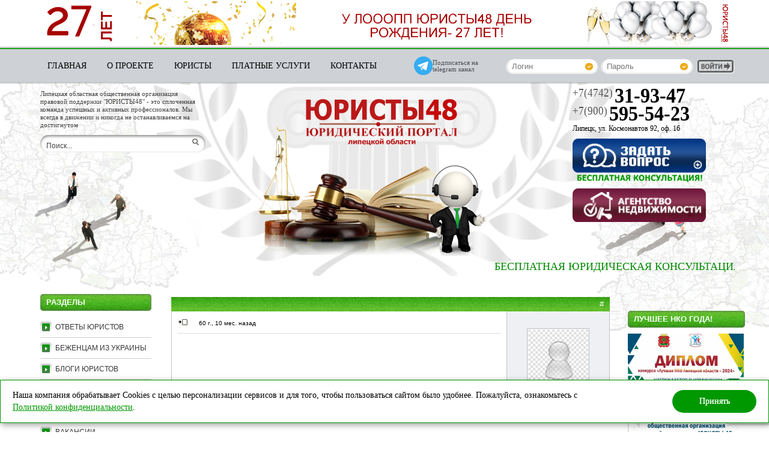

--- FILE ---
content_type: text/html; charset=Windows-1251
request_url: https://xn--48-vlc5agg7dta.xn--p1ai/forums/theme/22880.php
body_size: 9716
content:
<!DOCTYPE html>
<html>
<head>

	<title>Бесплатная юридическая консультация от юристов, помощь юриста онлайн</title>
	<link href="/css/main.css" rel="stylesheet">
	<link rel="shortcut icon" href="/images/site/favicon.ico" type="image/x-icon">
	<link rel="stylesheet" href="/css/lightbox.css" type="text/css" media="screen" />
	<link rel="stylesheet" href="/css/flexslider.css" />
	<link rel="stylesheet" href="/css/jquery-ui.css" />
	<meta name="yandex-verification" content="44cc53d520ddb7c1" />
	<meta http-equiv="Cache-Control" content="no-cache">
	<meta name="referrer" content="origin-when-cross-origin">

	<style>
		.ui-datepicker{ font-size: 9pt; }
	</style>
	
	<script type="text/javascript" src="/js/jquery.min.js"></script>
	<script type="text/javascript" src="/js/jquery-ui.js"></script>
	<script type="text/javascript" src="/js/jquery.placeholder.js"></script>
	<script type="text/javascript" src="/js/jquery.flexslider-min.js"></script>
	<script type="text/javascript" src="/js/jquery.datepicker-ru.js"></script>
	<script src="https://www.google.com/recaptcha/api.js?render=6LcJQJUUAAAAAGT6wNr-d78ZTiZ1LKybXa-S5_8n"></script>

    <script type="text/javascript">
    $(function(){
        $('#language_change option[value='+$('#system_language').val()+']').attr('selected','selected');

        $('#language_change').change(function(){
            $.post("/",{language:$('#language_change').val()}, function(result){
                window.location.href=window.location.href;
            })
        })
		
		$('input[placeholder]').placeholder();
		
		$('.recaptcha').click(function() {
			$.post('/system/captcha/captcha.php', {}, function() {
				$('.captcha_pic').attr('src', '/system/captcha/captcha.php?sid=' + Math.random() * 100000);
			});
		});
    })
    </script>
	<script src="/js/lightbox.js"></script>
    
</head>
<body>

<!-- Rating@Mail.ru counter -->
<script type="text/javascript">
var _tmr = window._tmr || (window._tmr = []);
_tmr.push({id: "2851428", type: "pageView", start: (new Date()).getTime()});
(function (d, w, id) {
  if (d.getElementById(id)) return;
  var ts = d.createElement("script"); ts.type = "text/javascript"; ts.async = true; ts.id = id;
  ts.src = (d.location.protocol == "https:" ? "https:" : "http:") + "//top-fwz1.mail.ru/js/code.js";
  var f = function () {var s = d.getElementsByTagName("script")[0]; s.parentNode.insertBefore(ts, s);};
  if (w.opera == "[object Opera]") { d.addEventListener("DOMContentLoaded", f, false); } else { f(); }
})(document, window, "topmailru-code");
</script><noscript><div style="position:absolute;left:-10000px;">
<img src="//top-fwz1.mail.ru/counter?id=2851428;js=na" style="border:0;" height="1" width="1" alt="Рейтинг@Mail.ru" />
</div></noscript>
<!-- //Rating@Mail.ru counter -->

<div class="wrapper">
	<div class="header">
		<table cellspacing="0" cellpadding="0" width="100%">
			<TR><TD>
				<div id="menu_top_plugin_space_wrapper" class="flex_column">
					<a id="banner_top" href="http://юристы48.рф/gallery/pozdravleniya_s_25_let" target="_blank">
						<img src="/images/site/banner_27_let.jpg" />
					</a>
				
					<div id="menu_top_plugin_space" class="flex_column">
						<div class="content-column">
							﻿
<div id="menu_top">
	 <a href="/" class="">Главная</a>  <a href="/about.html" class="">О проекте</a>  <a href="/user/jurists.php" class="">Юристы</a>  <a href="/prices.html" class="">Платные услуги</a>  <a href="/contacts.html" class="">Контакты</a> </div>﻿<div id="telegram_plugin">
	<a href="https://t.me/uristy48" target="_blank" class="flex_row">
		<img src="/images/site/header_telegram.png" />
		<div>Подписаться на telegram канал</div>
	</a>
</div>


<div id="login_plugin">
			<form id="login_form" action="/login/login.php" method="post">
			<input id="login_form_login" name="login" type="text" placeholder="Логин" title="Логин">
			<input id="login_form_password" name="password" type="text" placeholder="Пароль" title="Пароль">

			<input type="submit" name="submit" title="Войти" value="">
		</form>
		</div>

<script>
	$(function() {
		$('#login_plugin input').keyup(function(event) {
			if (event.keyCode == 13) {
				$('#login_plugin').submit();
			};
		});
		
		$('#login_form_password, #login_form_login').click(function(){
			$('#login_form_password').prop('type','password');
		});
		
		$('.profile_link').click(function() {
			var num = $(this).attr('id').replace('prof_', '');
			if ($('.tab_item').length) {
				$('#tab' + num).prop('checked', 1);
				showContent(num);
			}
			$.post('/user/active_tab.php', { active_tab: num });
		});
	});
</script>													</div>
					</div>
				</div>
			</TD></TR>

			<TR><TD>
				<div class="header-main">
					<div class="descr_n_search">
						<div class="text">
							Липецкая областная общественная организация правовой поддержки "ЮРИСТЫ48"   - это сплоченная команда успешных и активных профессионалов. Мы всегда в движении и никогда не останавливаемся на достигнутом
							<form id="searchform" action="/forums/search/" method="post">
	<input type="text" name="searchword" id="searchword" value="Поиск..." />
	<input type="submit" value="" />
</form>

<script>
	$(function() {
		$('#searchword').blur(function() {
			if ($(this).val() == '') $(this).val('Поиск...');
		}).focus(function() {
			if ($(this).val() == 'Поиск...') $(this).val('');
		}).keyup(function(event) {
			if (event.keyCode == 13) {
				$(this).parent().submit();
			};
		});
	});
</script>						</div>
					</div>
					<a class="title" href="/" title="Перейти на главную страницу">
						<img src="/images/site/title.png" border="0" alt="Юридический портал Липецкой области" />
					</a>
					
					<div class="info">
						<div class="info-block">
							<div>
								<span class="phone_code">+7(4742)</span>
								<span class="phone_num">31-93-47</span>
							</div>
							<div>
								<span class="phone_code">+7(900)</span>
								<span class="phone_num">595-54-23</span>
							</div>
							<div class="addres">Липецк, ул. Космонавтов 92, оф. 16</div>
						</div>
						<div id="questions_thanks_plugin" class="flex_column">
	<a href="/forums/new_theme#start">
		<img src="/images/site/zvop.png" />
	</a>

	<a href="http://an48.ru" target="_blank" style="margin-top: 5px;">
		<img src="/images/site/agned.png" />
	</a>
</div>					</div>
					
					<a name="start" id="start_anchor"></a>
					
					<div class="header-bottom">
						
<div class="marquee"><span><a href="http://jurist.domen48.ru/user/jurists.php" style="color:#008900;">Бесплатная юридическая консультация г. Липецк, ул. Космонавтов 92, оф. 16  +7(4742) 31-93-47</a></span></div>					</div>
				</div>
			</TD></TR>
		</table>
	</div>

	<div class="middle">
	
		<div class="content-column">

			<div class="container">
				<div class="left-sidebar" id="left-sidebar">
					
<div id="site_pages_plugin" class="left_sidebar_list">
	<h2>Разделы</h2>
	<ul>
		<li><a  href="/user/jurists.php">Ответы юристов</a></li>
		<li><a  href="/begentsam_iz_ukraini.html">Беженцам из Украины</a></li>
		<li><a  href="/blog.htm">Блоги юристов</a></li>
		<li><a  href="/gallery/sudebnaya_praktika">Судебная практика</a></li>
		<li><a  href="/novostnie_sayti.html">Новости</a></li>
		<li><a  href="/vakansii.html">Вакансии</a></li>
		<li><a  href="/aktsii.html">Акции</a></li>
		<li><a  href="/prezidentskiy_grant_20132014.html">Президентский грант 2013-2014</a></li>
		<li><a  href="/prezidentskiy_grant_2015.html">Президентский грант 2015</a></li>
		<li><a  href="/prezidentskiy_grant_20162017.html">Президентский грант 2016-2017</a></li>
		<li><a  href="/prezidentskiy_grant_20172018.html">Президентский грант 2017-2018</a></li>
		<li><a  href="/prezidentskiy_grant_20192020.html">Президентский грант 2019-2020</a></li>
		<li><a  href="/prava_detey.html">Права детей</a></li>
		<li><a  href="/pravovaya_poddergka_pogilih_lyudey.html">Областной грант</a></li>
		<li><a  href="/obrazci_dokumentov.htm">Образцы документов</a></li>
		<li><a  href="/organi_upravleniya.html">Органы управления</a></li>
		<li><a  href="/godovie_otchyoti.html">Публичные и годовые отчёты</a></li>
		<li><a  href="/gallery/otzivi_i_blagodarnosti_2020">Отзывы и благодарности</a></li>
		<li><a  href="/voprosi_migratsii.html">Вопросы миграции</a></li>
		<li><a  href="/dokumenti_yuristi48.html">Уставные документы</a></li>
		<li><a  href="/soglasheniya_o_sotrudnichestve.html">Соглашения о сотрудничестве</a></li>
		<li><a  href="/reestr_ispolniteley_obshchestvennopoleznih_uslug.html">Реестр исполнителей общественно-полезных услуг</a></li>
		<li><a  href="/gallery/pozdravleniya_s_25_let">Поздравления с 25 лет</a></li>
		<li><a  href="/informatsiya_dlya_nko.html">Информация для НКО</a></li>
		<li style="display:none;"><a  href="/informatsiya_dlya_nko.html">текст</a></li>
	</ul>
	
	
</div><div id="forum_themes_plugin" class="left_sidebar_list">
	<h2>Ответы юристов</h2>
	
	<ul>
		<li><a  href="/forums/themes/aliments">Алименты</a></li>
		<li><a  href="/forums/themes/army">Армия</a></li>
		<li><a  href="/forums/themes/bankruptcy">Банкротство</a></li>
		<li><a  href="/forums/themes/indemnification">Возмещение ущерба</a></li>
		<li><a  href="/forums/themes/gibdd">ГИБДД</a></li>
		<li><a  href="/forums/themes/migration_issues">Миграционные вопросы</a></li>
		<li><a  href="/forums/themes/contractual_relationship">Договорные отношения</a></li>
		<li><a  href="/forums/themes/housing">Жилищный вопрос</a></li>
		<li><a  href="/forums/themes/consumer_rights_protection">Защита прав потребителей</a></li>
		<li><a  href="/forums/themes/land_disputes">Земельные споры</a></li>
		<li><a  href="/forums/themes/housing_programs">Жилищные программы</a></li>
		<li><a  href="/forums/themes/inheritance">Наследство</a></li>
		<li><a  href="/forums/themes/pension">Пенсия</a></li>
		<li><a  href="/forums/themes/loan_questions">Вопросы кредитования</a></li>
		<li><a  href="/forums/themes/privatization_of_housing">Приватизация жилья</a></li>
		<li><a  href="/forums/themes/registration">Прописка</a></li>
		<li><a  href="/forums/themes/labor_relations">Трудовые отношения</a></li>
		<li><a  href="/forums/themes/divorce">Развод</a></li>
		<li><a  href="/forums/themes/property_division">Раздел имущества</a></li>
		<li><a  href="/forums/themes/family_law">Семейное право</a></li>
		<li><a  href="/forums/themes/education">Образование</a></li>
		<li><a  href="/forums/themes/insurance">Страхование</a></li>
		<li><a  href="/forums/themes/benefits_and_compensation">Льготы и компенсации</a></li>
		<li><a  href="/forums/themes/gkh">ЖКХ</a></li>
		<li><a  href="/forums/themes/maternal_capital">Материнский капитал</a></li>
		<li><a  href="/forums/themes/land_issues">Земельные вопросы</a></li>
		<li><a  href="/forums/themes/other">Прочее</a></li>
		<li><a  href="/forums/themes/mobilization">Мобилизация</a></li>
	</ul>
	
	
</div><div id="lawers_plugin" class="left_sidebar_list">
	<h2>Адвокаты и юристы</h2>
	<ul>
		<li><a href="/registratsiya_yuristov.html">Регистрация юристов</a></li>
		<li><a href="/user/jurists.php">Адвокаты и юристы</a></li>
		<li><a href="/forums/themes/mobilization">Поиск по вопросам</a></li>
	</ul>
</div><div id="reference_section_plugin" class="left_sidebar_list">
	<h2>Справочный раздел</h2>
	<ul>
		<li><a href="http://www.consultant.ru/cons/cgi/online.cgi?req=home&utm_csource=online&utm_cmedium=button">Консультант+ (общее)</a></li>
		<li><a href="http://www.consultant.ru/regbase/cgi/online.cgi?req=home&utm_csource=online&utm_cmedium=button#div">Консультант+ (региональное)</a></li>
		<li><a href="/publikatsii.html">Публикации</a></li>
	</ul>
</div><div id="other_plugin" class="left_sidebar_list">
	<h2>Разное</h2>
	<ul>
		<li><a href="/reklama_na_sayte.html" >Реклама на сайте</a></li>
		<li><a href="/pravila_raboti_sayta.html">Правила работы сайта</a></li>
	</ul>
</div><div id="promo_themes_plugin" class="left_sidebar_list">
	<h2>Объявления</h2>
	
	<ul>
		<li><a  href="/promo/themes/housing_for_sale">Продажа жилья</a></li>
		<li><a  href="/promo/themes/housing_for_rent">Аренда жилья</a></li>
		<li><a  href="/promo/themes/commercial">Коммерческая недвижимость</a></li>
		<li><a  href="/promo/themes/notary_service">Услуги нотариуса</a></li>
		<li><a  href="/promo/themes/landmark">Земельные участки и дачи</a></li>
		<li><a  href="/promo/themes/other">Прочее</a></li>
	</ul>
	<br />
	<a href="/promo/new_promo"><img src="/images/site/addNew.png" /></a>
</div>﻿<div id="banner2_plugin">
	<a href="https://48.xn--b1aew.xn--p1ai/" target="_blank"><img src="/images/banner1/banner1_6.png" /></a>
<!--	<a href="/contacts.html"><img src="/images/banner1/banner1_5.png" /></a> -->
	<br /><br />
	<a href="http://ksm48.ru/" title="Комитет солдатских матерей России" target="_blank"><img style="width: 180px;" src="/images/banner1/banner3_12.jpg" /></a>
</div>


				</div>
						
				<div class="right-sidebar" id="right-sidebar">
					﻿<div id="banner4_plugin">
	<h2>Лучшее НКО года!</h2>
	<a href="/images/banner1/diplom_2025_nko.jpeg" target="_blank"><img src="/images/banner1/diplom_2025_nko_min.jpg" border="0" /></a>
	<br /><br />
	<a href="/images/banner1/diplom_2024_nko.jpeg" target="_blank"><img src="/images/banner1/diplom_2024_nko_min.jpg" border="0" /></a>
	<br /><br />
	<a href="/images/banner1/diplom_2023_nko.jpg" target="_blank"><img src="/images/banner1/diplom_2023_nko_min.jpg" border="0" /></a>
	<br /><br />
	<a href="/images/banner1/diplom_2022_nko.jpg" target="_blank"><img src="/images/banner1/diplom_2022_nko_min.jpg" border="0" /></a>
</div>﻿<div id="best_lawyer_plugin">

<h3>Лучший юрист недели</h3>
  <img src="/images/users/794284713.5_49.jpg" />
  <img src="/images/site/bestJurist_star.png" />
  <a href="/user/profile/96">Селина Галина Николаевна</a>
  <!-- <p>Ответов за неделю: 3 шт.</p> -->
</div>
﻿
<div id="video_sem_plugin">
<!--
	<h2 style="margin-top:25px;">Нам 24 года!</h2>
	<img src="/images/banner1/banner24goda.jpg" />
-->
    <h2>Репортаж о нас</h2>

    <div class="video_sem_name">Репортаж "Липецкое Время" о компании Юристы48</div>
    <div class="video_sem_video"><a href="http://lipetsktime.ru/news/society/kuda_obrashchatsya_za_besplatnoy_yuridicheskoy_pomoshchyu_videosyuzhet/"><img src="/images/banner1/lt.png" /></a></div>

</div>


﻿<div id="banner2_plugin">
	<img src="/images/banner1/bannerPoddergka.jpg" />
	<img src="/images/banner1/banner_zemelniy_vopros.jpg" style="border:1px solid #dedede; margin-bottom:15px;" />
	<a href="https://президентскиегранты.рф" target="_blank"><img src="/images/banner1/fondPrezidentGrant.jpg" border="0" style="border:1px solid #dedede;" /></a>
</div>


﻿<div id="banner1_plugin">
<!--	<a href="/contacts.html"><img src="/images/banner1/banner1_5.png" /></a>
	
<!--	<a href="/contacts.html" border="0"><img src="/images/banner1/banner1_3.png" /></a> -->
	<a href="http://mvestnik.lpgzt.ru/" target="_blank" border="0"><img src="/images/banner1/banner1_8.jpg" /></a>

  <a href="https://usp.admlr.lipetsk.ru/" target="_blank" border="0"><img src="/images/banner1/UprSoczashity_new.jpg" style="border:1px solid #dedede;" /></a>
	<!-- <a href="http://szn.lipetsk.ru/" target="_blank" border="0"><img src="/images/banner1/UprSoczashity.jpg" style="border:1px solid #dedede;" /></a>
	<a href="http://utiz48.ru/" target="_blank" border="0"><img src="/images/banner1/utiz48.jpg" style="border:1px solid #dedede;" /></a> -->
	<a href="http://uzalo48.lipetsk.ru/" target="_blank" border="0"><img src="/images/banner1/zdrav48.jpg" style="border:1px solid #dedede;" /></a>


	
<!--  FOREXPF.RU - Курсы ЦБ РФ start -->
<div id="eurusd" style="background:; width:180px; height:47px; border: 1x solid #808080; color:#84057A; text-decoration:none; text-align:left; top; overflow: hidden; font-style:normal; font-variant:normal; font-weight:normal; font-size:9px; font-family:Verdana, sans-serif;">
<a href="http://www.forexpf.ru/" title="Курсы валют" target="_blank" style="display: block;line-height:14px;color:#000000;text-decoration:none;padding-left: 4px;">Курсы валют</a>

<a href="http://www.forexpf.ru/currency_usd.asp" title="Курс доллара" target="_blank" style="display: block;line-height:14px;color:#000000;text-decoration:none;padding-left: 4px;">Курс доллара</a>

<a href="http://www.forexpf.ru/currency_eur.asp" title="Курс евро" target="_blank" style="display: block;line-height:14px;color:#000000;text-decoration:none;padding-left: 4px;">Курс евро</a>
</div><script src="http://www.forexpf.ru/_informer_/eurusd_.php"></script>
<!--  FOREXPF.RU - Курсы ЦБ РФ end -->

<div align="center" style="margin-top:5px; position:relative;left:-9px;">
<!-- Gismeteo informer START -->
<link rel="stylesheet" type="text/css" href="https://nst1.gismeteo.ru/assets/flat-ui/legacy/css/informer.min.css">
<div id="gsInformerID-vW65scV4kTn8D5" class="gsInformer" style="width:184px;height:207px">
  <div class="gsIContent">
    <div id="cityLink">
    <a href="https://www.gismeteo.ru/weather-lipetsk-4437/" target="_blank">Погода в Липецке</a>
    </div>
    <div class="gsLinks">
      <table>
        <tr>
            <td>
            <div class="leftCol">
              <a href="https://www.gismeteo.ru/" target="_blank">
                <img alt="Gismeteo" title="Gismeteo" src="https://nst1.gismeteo.ru/assets/flat-ui/img/logo-mini2.png" align="middle" border="0" />
                <span>Gismeteo</span>
              </a>
            </div>
            <div class="rightCol">
              <a href="https://www.gismeteo.ru/weather-lipetsk-4437/2-weeks/" target="_blank">Прогноз на 2 недели</a>
            </div>
            </td>
        </tr>
      </table>
    </div>
  </div>
</div>
<script async src="https://www.gismeteo.ru/api/informer/getinformer/?hash=vW65scV4kTn8D5" type="text/javascript"></script>
<!-- Gismeteo informer END -->
</div>
<br />
<a id="banner1_telegram" href="https://t.me/uristy48" target="_blank">
  <img src="/images/site/tme-uristy48.jpg" />
</a>

</div>


				</div>
				
				<div class="content">
					<!-- Контент -->
					<div class="page_item">
	<h1></h1>
		<table class="forum_post" width="100%" cellspacing="0" cellpadding="0" border="0">
		<tr>
			<td class="number" colspan="2">
				<a name="" title="" rel="nofollow">#</a>
			</td>
		</tr>
		<tr>
			<td class="message">
				<table width="100%" cellspacing="0" cellpadding="0" border="0">
                    <tr>
                        <td align="left">
							<span class="msg_title"></span>
							<span class="msg_date" title="01/01/1970 03:00">60 г., 10 мес. назад</span>
                        </td>
					</tr>
					<tr>
                        <td valign="top">
                            <div class="msg_text"></div>
						</td>
					</tr>
				</table>
			</td>
			<td class="author">
                <div class="cover">
											<span class="username"></span><br>
						<span class="avatar"><img src="/images/users/nophoto.jpg" border="0"></span>
						                </div>
            </td>
		</tr>
		<tr>
			<td class="message-f">
				<div class="markup_cover"></div>
				<div class="msg_buttons">
					<a class="reply" href="#answer_anchor"><img src="/images/site/msg_reply.gif" title="Ответить" /></a>
					<a class="quote" href="#answer_anchor"><img src="/images/site/msg_quote.gif" title="Цитировать сообщение" /></a>
								<a class="edit" href="/forums/edit_post.php?post_id="><img src="/images/site/edit.gif" title="Редактировать" /></a>
							</div>
							</td>
			<td class="author-f"></td>
		</tr>
	</table>


	
</div>
	<script src="/admin/ckeditor/ckeditor.js"></script>
<br />
<br />
	<h2 id="answer_anchor">Добавить ответ </h2>
	<p class="err_message"></p>
		<p class="err_message">Не указано название темы, раздел форума, автор или содержимое.</p>
	
	<form class="forum_add_answer" action="/forums/save_post.php" method="post">
		<input type="hidden" name="token" id="recaptcha_token">
        <input type="hidden" name="action" id="recaptcha_action">
		<input type="hidden" name="theme_id" value="" />
		<input type="text" name="ch_name" value="42" style="width:0px;border:0px;" />
				<label>Автор:<sup>*</sup></label>
			<input type="text" name="author" value="" />
	
		<label>Сообщение:<sup>*</sup></label>
		<textarea id="jurist_answer" name="text"></textarea>
						
		<br />

		<input type="submit" value="Отправить" />
		
		<br /><br />
		<label><sup>*</sup> обязательные для заполнения поля</label>
	</form>
	<script>
		
		// Replace the <textarea id="editor1"> with a CKEditor
		// instance, using default configuration.
		CKEDITOR.replace( 'jurist_answer',  {
			filebrowserUploadUrl: '/admin/ckeditor/upload.php',
			toolbar: [
				{ name: 'document', items: [ 'Source' ] },
				{ name: 'clipboard', items: [ 'Cut', 'Copy', 'Paste', 'PasteText', '-', 'Undo', 'Redo' ] },
				{ name: 'editing', items: [ 'Find', 'Replace', '-', 'SelectAll', '-', 'Scayt' ] },
				{ name: 'basicstyles', items: [ 'Bold', 'Italic', 'Underline', 'Strike', 'Subscript', 'Superscript', '-', 'RemoveFormat' ] },
				{ name: 'styles', items : [ 'Styles','Format','Font','FontSize' ] },
				{ name: 'insert', items: [ 'NumberedList', 'BulletedList', '-', 'Blockquote', '-', 'Link', 'Unlink', '-', 'Image', 'Table' ] },
				{ name: 'colors', items: [ 'TextColor' ] }
			],
			width: 730,
			height: 300
		});

		grecaptcha.ready(function() {
		grecaptcha.execute('6LcJQJUUAAAAAGT6wNr-d78ZTiZ1LKybXa-S5_8n', { action: 'captcha_action' })
			.then(function(token) {
				if (token) {
					$('#recaptcha_token').val(token);
					$('#recaptcha_action').val('captcha_action');
				}
			});
		});

		$(function(){
			$('.post_like').click(function(){
				post_id = $(this).attr('data-post');
				console.log(post_id)
				$.post('/forums/update_post_like.php',{'id':post_id},function(result){
					console.log('dfdf' + result)
					$('#post' + post_id + '_like').html(result);
					$('#post' + post_id + '_like_block').remove();
				})
			})

			$('.post_dislike').click(function(){
				post_id = $(this).attr('data-post');
				console.log(post_id)
				$.post('/forums/update_post_dislike.php',{'id':post_id},function(result){
					console.log('dfdf' + result)
					$('#post' + post_id + '_like').html(result);
					$('#post' + post_id + '_like_block').remove();
				})
			})
		})
	</script>
	<script src="/components/forums/js/functions.js"></script>
					</div>
			</div>
			
		</div>
		
	</div><!-- .middle-->
	
	
	<img class="steps" src="/images/site/steps.png" align="center"/>
					
	<div class="footer">
		<div class="content-column">
			<div id="left_footer_plugins">
								
				<div class="share">
					<script src="//yastatic.net/es5-shims/0.0.2/es5-shims.min.js"></script>
					<script src="//yastatic.net/share2/share.js"></script>
					<div class="share-title">Поделиться:</div>
					<div class="ya-share2" data-services="vkontakte,facebook,odnoklassniki,moimir,gplus,twitter,lj,whatsapp" data-size="s"></div>
				</div>
			</div>
			<div id="right_footer_plugins">
								
				<table style="margin-top: 130px;" cellspacing="0" cellpadding="0">
				<tr><td>
				<!-- Yandex.Metrika informer --><a href="http://metrika.yandex.ru/stat/?id=20790277&amp;from=informer" target="_blank" rel="nofollow"><img src="//bs.yandex.ru/informer/20790277/3_0_FFFFFFFF_FFFFFFFF_0_pageviews" style="width:88px; height:31px; border:0;" alt="Яндекс.Метрика" title="Яндекс.Метрика: данные за сегодня (просмотры, визиты и уникальные посетители)" onclick="try{Ya.Metrika.informer({i:this,id:20790277,lang:'ru'});return false}catch(e){}"/></a><!-- /Yandex.Metrika informer --><!-- Yandex.Metrika counter --><script type="text/javascript">(function (d, w, c) { (w[c] = w[c] || []).push(function() { try { w.yaCounter20790277 = new Ya.Metrika({id:20790277, webvisor:true, clickmap:true, trackLinks:true, accurateTrackBounce:true}); } catch(e) { } }); var n = d.getElementsByTagName("script")[0], s = d.createElement("script"), f = function () { n.parentNode.insertBefore(s, n); }; s.type = "text/javascript"; s.async = true; s.src = (d.location.protocol == "https:" ? "https:" : "http:") + "//mc.yandex.ru/metrika/watch.js"; if (w.opera == "[object Opera]") { d.addEventListener("DOMContentLoaded", f, false); } else { f(); } })(document, window, "yandex_metrika_callbacks");</script><noscript><div><img src="//mc.yandex.ru/watch/20790277" style="position:absolute; left:-9999px;" alt="" /></div></noscript><!-- /Yandex.Metrika counter -->
				</td></tr>

				<tr height="4"><td></td></tr>
				<tr><td>
				<!-- begin of Top100 code -->
				<script id="top100Counter" type="text/javascript" src="http://counter.rambler.ru/top100.jcn?2878535"></script>
				<noscript>
				<a href="http://top100.rambler.ru/navi/2878535/">
				<img src="http://counter.rambler.ru/top100.cnt?2878535" alt="Rambler's Top100" border="0" />
				</a>
				</noscript>
				<!-- end of Top100 code -->
				</td></tr>
				<tr height="4"><td></td></tr>
				<tr><td>
				<!-- Rating@Mail.ru logo -->
				<a href="http://top.mail.ru/jump?from=2851428">
				<img src="//top-fwz1.mail.ru/counter?id=2851428;t=479;l=1" 
				style="border:0;" height="31" width="88" alt="Рейтинг@Mail.ru" /></a>
				<!-- //Rating@Mail.ru logo -->
				</td></tr>
				</table>

			</div>
		
			<img class="all_went_to" src="/images/site/all_went_to.png" />
		</div>
		
		<div id="footer_info">
			<div id="copyright">
				<span>2008 - 2025 :: Юридический портал Липецка</span>
				<span>
					<a href="https://seopraim.ru" title="Создание порталов и крупных интернет проектов, корпоративных сайтов, продвижение и интернет реклама." target="_blank" class="webStudio">
						создание сайта - <span>Seo</span>Praim.ru
					</a>
				</span>
				<span>Все права защищены. Использование материалов сайта разрешено только с письменного согласия юристы48.рф. При любом использовании материалов сайта ссылка на "Юридическую консультацию ONLINE" юристы48.рф обязательна.</span>
			</div>
		</div>
	</div><!-- .footer -->
</div><!-- .wrapper -->

<div id="cookie-note">
    <p>Наша компания обрабатывает Cookies с целью персонализации сервисов и для того, чтобы пользоваться сайтом было удобнее. Пожалуйста, ознакомьтесь с <a href="/files/docs/soglasie_na_sbor_personalnykh_dannykh.docx" target="_blank">Политикой конфиденциальности</a>.</p>
    <button class="cookie-accept btn btn-primary">Принять</button>
</div>

<script>
    function setCookie(name, value, days) {
        let expires = "";
        if (days) {
            let date = new Date();
            date.setTime(date.getTime() + (days * 24 * 60 * 60 * 1000));
            expires = "; expires=" + date.toUTCString();
        }
        document.cookie = name + "=" + (value || "") + expires + "; path=/";
    }

    function getCookie(name) {
        let matches = document.cookie.match(new RegExp("(?:^|; )" + name.replace(/([\.$?*|{}\(\)\[\]\\\/\+^])/g, '\\$1') + "=([^;]*)"));
        return matches ? decodeURIComponent(matches[1]) : undefined;
    }


    function checkCookies() {
        let cookieNote = document.getElementById('cookie-note');
        let cookieBtnAccept = cookieNote.querySelector('.cookie-accept');

        // Если куки cookies_policy нет или она просрочена, то показываем уведомление
        if (!getCookie('cookies_policy')) {
            cookieNote.classList.add('show');
        }

        // При клике на кнопку устанавливаем куку cookies_policy на один год
        cookieBtnAccept.addEventListener('click', function () {
            setCookie('cookies_policy', 'true', 365);
            cookieNote.classList.remove('show');
        });
    }

    checkCookies();
</script>
</body>
</html>

--- FILE ---
content_type: text/html; charset=utf-8
request_url: https://www.google.com/recaptcha/api2/anchor?ar=1&k=6LcJQJUUAAAAAGT6wNr-d78ZTiZ1LKybXa-S5_8n&co=aHR0cHM6Ly94bi0tNDgtdmxjNWFnZzdkdGEueG4tLXAxYWk6NDQz&hl=en&v=7gg7H51Q-naNfhmCP3_R47ho&size=invisible&anchor-ms=20000&execute-ms=30000&cb=rzun4dvxwh7h
body_size: 48408
content:
<!DOCTYPE HTML><html dir="ltr" lang="en"><head><meta http-equiv="Content-Type" content="text/html; charset=UTF-8">
<meta http-equiv="X-UA-Compatible" content="IE=edge">
<title>reCAPTCHA</title>
<style type="text/css">
/* cyrillic-ext */
@font-face {
  font-family: 'Roboto';
  font-style: normal;
  font-weight: 400;
  font-stretch: 100%;
  src: url(//fonts.gstatic.com/s/roboto/v48/KFO7CnqEu92Fr1ME7kSn66aGLdTylUAMa3GUBHMdazTgWw.woff2) format('woff2');
  unicode-range: U+0460-052F, U+1C80-1C8A, U+20B4, U+2DE0-2DFF, U+A640-A69F, U+FE2E-FE2F;
}
/* cyrillic */
@font-face {
  font-family: 'Roboto';
  font-style: normal;
  font-weight: 400;
  font-stretch: 100%;
  src: url(//fonts.gstatic.com/s/roboto/v48/KFO7CnqEu92Fr1ME7kSn66aGLdTylUAMa3iUBHMdazTgWw.woff2) format('woff2');
  unicode-range: U+0301, U+0400-045F, U+0490-0491, U+04B0-04B1, U+2116;
}
/* greek-ext */
@font-face {
  font-family: 'Roboto';
  font-style: normal;
  font-weight: 400;
  font-stretch: 100%;
  src: url(//fonts.gstatic.com/s/roboto/v48/KFO7CnqEu92Fr1ME7kSn66aGLdTylUAMa3CUBHMdazTgWw.woff2) format('woff2');
  unicode-range: U+1F00-1FFF;
}
/* greek */
@font-face {
  font-family: 'Roboto';
  font-style: normal;
  font-weight: 400;
  font-stretch: 100%;
  src: url(//fonts.gstatic.com/s/roboto/v48/KFO7CnqEu92Fr1ME7kSn66aGLdTylUAMa3-UBHMdazTgWw.woff2) format('woff2');
  unicode-range: U+0370-0377, U+037A-037F, U+0384-038A, U+038C, U+038E-03A1, U+03A3-03FF;
}
/* math */
@font-face {
  font-family: 'Roboto';
  font-style: normal;
  font-weight: 400;
  font-stretch: 100%;
  src: url(//fonts.gstatic.com/s/roboto/v48/KFO7CnqEu92Fr1ME7kSn66aGLdTylUAMawCUBHMdazTgWw.woff2) format('woff2');
  unicode-range: U+0302-0303, U+0305, U+0307-0308, U+0310, U+0312, U+0315, U+031A, U+0326-0327, U+032C, U+032F-0330, U+0332-0333, U+0338, U+033A, U+0346, U+034D, U+0391-03A1, U+03A3-03A9, U+03B1-03C9, U+03D1, U+03D5-03D6, U+03F0-03F1, U+03F4-03F5, U+2016-2017, U+2034-2038, U+203C, U+2040, U+2043, U+2047, U+2050, U+2057, U+205F, U+2070-2071, U+2074-208E, U+2090-209C, U+20D0-20DC, U+20E1, U+20E5-20EF, U+2100-2112, U+2114-2115, U+2117-2121, U+2123-214F, U+2190, U+2192, U+2194-21AE, U+21B0-21E5, U+21F1-21F2, U+21F4-2211, U+2213-2214, U+2216-22FF, U+2308-230B, U+2310, U+2319, U+231C-2321, U+2336-237A, U+237C, U+2395, U+239B-23B7, U+23D0, U+23DC-23E1, U+2474-2475, U+25AF, U+25B3, U+25B7, U+25BD, U+25C1, U+25CA, U+25CC, U+25FB, U+266D-266F, U+27C0-27FF, U+2900-2AFF, U+2B0E-2B11, U+2B30-2B4C, U+2BFE, U+3030, U+FF5B, U+FF5D, U+1D400-1D7FF, U+1EE00-1EEFF;
}
/* symbols */
@font-face {
  font-family: 'Roboto';
  font-style: normal;
  font-weight: 400;
  font-stretch: 100%;
  src: url(//fonts.gstatic.com/s/roboto/v48/KFO7CnqEu92Fr1ME7kSn66aGLdTylUAMaxKUBHMdazTgWw.woff2) format('woff2');
  unicode-range: U+0001-000C, U+000E-001F, U+007F-009F, U+20DD-20E0, U+20E2-20E4, U+2150-218F, U+2190, U+2192, U+2194-2199, U+21AF, U+21E6-21F0, U+21F3, U+2218-2219, U+2299, U+22C4-22C6, U+2300-243F, U+2440-244A, U+2460-24FF, U+25A0-27BF, U+2800-28FF, U+2921-2922, U+2981, U+29BF, U+29EB, U+2B00-2BFF, U+4DC0-4DFF, U+FFF9-FFFB, U+10140-1018E, U+10190-1019C, U+101A0, U+101D0-101FD, U+102E0-102FB, U+10E60-10E7E, U+1D2C0-1D2D3, U+1D2E0-1D37F, U+1F000-1F0FF, U+1F100-1F1AD, U+1F1E6-1F1FF, U+1F30D-1F30F, U+1F315, U+1F31C, U+1F31E, U+1F320-1F32C, U+1F336, U+1F378, U+1F37D, U+1F382, U+1F393-1F39F, U+1F3A7-1F3A8, U+1F3AC-1F3AF, U+1F3C2, U+1F3C4-1F3C6, U+1F3CA-1F3CE, U+1F3D4-1F3E0, U+1F3ED, U+1F3F1-1F3F3, U+1F3F5-1F3F7, U+1F408, U+1F415, U+1F41F, U+1F426, U+1F43F, U+1F441-1F442, U+1F444, U+1F446-1F449, U+1F44C-1F44E, U+1F453, U+1F46A, U+1F47D, U+1F4A3, U+1F4B0, U+1F4B3, U+1F4B9, U+1F4BB, U+1F4BF, U+1F4C8-1F4CB, U+1F4D6, U+1F4DA, U+1F4DF, U+1F4E3-1F4E6, U+1F4EA-1F4ED, U+1F4F7, U+1F4F9-1F4FB, U+1F4FD-1F4FE, U+1F503, U+1F507-1F50B, U+1F50D, U+1F512-1F513, U+1F53E-1F54A, U+1F54F-1F5FA, U+1F610, U+1F650-1F67F, U+1F687, U+1F68D, U+1F691, U+1F694, U+1F698, U+1F6AD, U+1F6B2, U+1F6B9-1F6BA, U+1F6BC, U+1F6C6-1F6CF, U+1F6D3-1F6D7, U+1F6E0-1F6EA, U+1F6F0-1F6F3, U+1F6F7-1F6FC, U+1F700-1F7FF, U+1F800-1F80B, U+1F810-1F847, U+1F850-1F859, U+1F860-1F887, U+1F890-1F8AD, U+1F8B0-1F8BB, U+1F8C0-1F8C1, U+1F900-1F90B, U+1F93B, U+1F946, U+1F984, U+1F996, U+1F9E9, U+1FA00-1FA6F, U+1FA70-1FA7C, U+1FA80-1FA89, U+1FA8F-1FAC6, U+1FACE-1FADC, U+1FADF-1FAE9, U+1FAF0-1FAF8, U+1FB00-1FBFF;
}
/* vietnamese */
@font-face {
  font-family: 'Roboto';
  font-style: normal;
  font-weight: 400;
  font-stretch: 100%;
  src: url(//fonts.gstatic.com/s/roboto/v48/KFO7CnqEu92Fr1ME7kSn66aGLdTylUAMa3OUBHMdazTgWw.woff2) format('woff2');
  unicode-range: U+0102-0103, U+0110-0111, U+0128-0129, U+0168-0169, U+01A0-01A1, U+01AF-01B0, U+0300-0301, U+0303-0304, U+0308-0309, U+0323, U+0329, U+1EA0-1EF9, U+20AB;
}
/* latin-ext */
@font-face {
  font-family: 'Roboto';
  font-style: normal;
  font-weight: 400;
  font-stretch: 100%;
  src: url(//fonts.gstatic.com/s/roboto/v48/KFO7CnqEu92Fr1ME7kSn66aGLdTylUAMa3KUBHMdazTgWw.woff2) format('woff2');
  unicode-range: U+0100-02BA, U+02BD-02C5, U+02C7-02CC, U+02CE-02D7, U+02DD-02FF, U+0304, U+0308, U+0329, U+1D00-1DBF, U+1E00-1E9F, U+1EF2-1EFF, U+2020, U+20A0-20AB, U+20AD-20C0, U+2113, U+2C60-2C7F, U+A720-A7FF;
}
/* latin */
@font-face {
  font-family: 'Roboto';
  font-style: normal;
  font-weight: 400;
  font-stretch: 100%;
  src: url(//fonts.gstatic.com/s/roboto/v48/KFO7CnqEu92Fr1ME7kSn66aGLdTylUAMa3yUBHMdazQ.woff2) format('woff2');
  unicode-range: U+0000-00FF, U+0131, U+0152-0153, U+02BB-02BC, U+02C6, U+02DA, U+02DC, U+0304, U+0308, U+0329, U+2000-206F, U+20AC, U+2122, U+2191, U+2193, U+2212, U+2215, U+FEFF, U+FFFD;
}
/* cyrillic-ext */
@font-face {
  font-family: 'Roboto';
  font-style: normal;
  font-weight: 500;
  font-stretch: 100%;
  src: url(//fonts.gstatic.com/s/roboto/v48/KFO7CnqEu92Fr1ME7kSn66aGLdTylUAMa3GUBHMdazTgWw.woff2) format('woff2');
  unicode-range: U+0460-052F, U+1C80-1C8A, U+20B4, U+2DE0-2DFF, U+A640-A69F, U+FE2E-FE2F;
}
/* cyrillic */
@font-face {
  font-family: 'Roboto';
  font-style: normal;
  font-weight: 500;
  font-stretch: 100%;
  src: url(//fonts.gstatic.com/s/roboto/v48/KFO7CnqEu92Fr1ME7kSn66aGLdTylUAMa3iUBHMdazTgWw.woff2) format('woff2');
  unicode-range: U+0301, U+0400-045F, U+0490-0491, U+04B0-04B1, U+2116;
}
/* greek-ext */
@font-face {
  font-family: 'Roboto';
  font-style: normal;
  font-weight: 500;
  font-stretch: 100%;
  src: url(//fonts.gstatic.com/s/roboto/v48/KFO7CnqEu92Fr1ME7kSn66aGLdTylUAMa3CUBHMdazTgWw.woff2) format('woff2');
  unicode-range: U+1F00-1FFF;
}
/* greek */
@font-face {
  font-family: 'Roboto';
  font-style: normal;
  font-weight: 500;
  font-stretch: 100%;
  src: url(//fonts.gstatic.com/s/roboto/v48/KFO7CnqEu92Fr1ME7kSn66aGLdTylUAMa3-UBHMdazTgWw.woff2) format('woff2');
  unicode-range: U+0370-0377, U+037A-037F, U+0384-038A, U+038C, U+038E-03A1, U+03A3-03FF;
}
/* math */
@font-face {
  font-family: 'Roboto';
  font-style: normal;
  font-weight: 500;
  font-stretch: 100%;
  src: url(//fonts.gstatic.com/s/roboto/v48/KFO7CnqEu92Fr1ME7kSn66aGLdTylUAMawCUBHMdazTgWw.woff2) format('woff2');
  unicode-range: U+0302-0303, U+0305, U+0307-0308, U+0310, U+0312, U+0315, U+031A, U+0326-0327, U+032C, U+032F-0330, U+0332-0333, U+0338, U+033A, U+0346, U+034D, U+0391-03A1, U+03A3-03A9, U+03B1-03C9, U+03D1, U+03D5-03D6, U+03F0-03F1, U+03F4-03F5, U+2016-2017, U+2034-2038, U+203C, U+2040, U+2043, U+2047, U+2050, U+2057, U+205F, U+2070-2071, U+2074-208E, U+2090-209C, U+20D0-20DC, U+20E1, U+20E5-20EF, U+2100-2112, U+2114-2115, U+2117-2121, U+2123-214F, U+2190, U+2192, U+2194-21AE, U+21B0-21E5, U+21F1-21F2, U+21F4-2211, U+2213-2214, U+2216-22FF, U+2308-230B, U+2310, U+2319, U+231C-2321, U+2336-237A, U+237C, U+2395, U+239B-23B7, U+23D0, U+23DC-23E1, U+2474-2475, U+25AF, U+25B3, U+25B7, U+25BD, U+25C1, U+25CA, U+25CC, U+25FB, U+266D-266F, U+27C0-27FF, U+2900-2AFF, U+2B0E-2B11, U+2B30-2B4C, U+2BFE, U+3030, U+FF5B, U+FF5D, U+1D400-1D7FF, U+1EE00-1EEFF;
}
/* symbols */
@font-face {
  font-family: 'Roboto';
  font-style: normal;
  font-weight: 500;
  font-stretch: 100%;
  src: url(//fonts.gstatic.com/s/roboto/v48/KFO7CnqEu92Fr1ME7kSn66aGLdTylUAMaxKUBHMdazTgWw.woff2) format('woff2');
  unicode-range: U+0001-000C, U+000E-001F, U+007F-009F, U+20DD-20E0, U+20E2-20E4, U+2150-218F, U+2190, U+2192, U+2194-2199, U+21AF, U+21E6-21F0, U+21F3, U+2218-2219, U+2299, U+22C4-22C6, U+2300-243F, U+2440-244A, U+2460-24FF, U+25A0-27BF, U+2800-28FF, U+2921-2922, U+2981, U+29BF, U+29EB, U+2B00-2BFF, U+4DC0-4DFF, U+FFF9-FFFB, U+10140-1018E, U+10190-1019C, U+101A0, U+101D0-101FD, U+102E0-102FB, U+10E60-10E7E, U+1D2C0-1D2D3, U+1D2E0-1D37F, U+1F000-1F0FF, U+1F100-1F1AD, U+1F1E6-1F1FF, U+1F30D-1F30F, U+1F315, U+1F31C, U+1F31E, U+1F320-1F32C, U+1F336, U+1F378, U+1F37D, U+1F382, U+1F393-1F39F, U+1F3A7-1F3A8, U+1F3AC-1F3AF, U+1F3C2, U+1F3C4-1F3C6, U+1F3CA-1F3CE, U+1F3D4-1F3E0, U+1F3ED, U+1F3F1-1F3F3, U+1F3F5-1F3F7, U+1F408, U+1F415, U+1F41F, U+1F426, U+1F43F, U+1F441-1F442, U+1F444, U+1F446-1F449, U+1F44C-1F44E, U+1F453, U+1F46A, U+1F47D, U+1F4A3, U+1F4B0, U+1F4B3, U+1F4B9, U+1F4BB, U+1F4BF, U+1F4C8-1F4CB, U+1F4D6, U+1F4DA, U+1F4DF, U+1F4E3-1F4E6, U+1F4EA-1F4ED, U+1F4F7, U+1F4F9-1F4FB, U+1F4FD-1F4FE, U+1F503, U+1F507-1F50B, U+1F50D, U+1F512-1F513, U+1F53E-1F54A, U+1F54F-1F5FA, U+1F610, U+1F650-1F67F, U+1F687, U+1F68D, U+1F691, U+1F694, U+1F698, U+1F6AD, U+1F6B2, U+1F6B9-1F6BA, U+1F6BC, U+1F6C6-1F6CF, U+1F6D3-1F6D7, U+1F6E0-1F6EA, U+1F6F0-1F6F3, U+1F6F7-1F6FC, U+1F700-1F7FF, U+1F800-1F80B, U+1F810-1F847, U+1F850-1F859, U+1F860-1F887, U+1F890-1F8AD, U+1F8B0-1F8BB, U+1F8C0-1F8C1, U+1F900-1F90B, U+1F93B, U+1F946, U+1F984, U+1F996, U+1F9E9, U+1FA00-1FA6F, U+1FA70-1FA7C, U+1FA80-1FA89, U+1FA8F-1FAC6, U+1FACE-1FADC, U+1FADF-1FAE9, U+1FAF0-1FAF8, U+1FB00-1FBFF;
}
/* vietnamese */
@font-face {
  font-family: 'Roboto';
  font-style: normal;
  font-weight: 500;
  font-stretch: 100%;
  src: url(//fonts.gstatic.com/s/roboto/v48/KFO7CnqEu92Fr1ME7kSn66aGLdTylUAMa3OUBHMdazTgWw.woff2) format('woff2');
  unicode-range: U+0102-0103, U+0110-0111, U+0128-0129, U+0168-0169, U+01A0-01A1, U+01AF-01B0, U+0300-0301, U+0303-0304, U+0308-0309, U+0323, U+0329, U+1EA0-1EF9, U+20AB;
}
/* latin-ext */
@font-face {
  font-family: 'Roboto';
  font-style: normal;
  font-weight: 500;
  font-stretch: 100%;
  src: url(//fonts.gstatic.com/s/roboto/v48/KFO7CnqEu92Fr1ME7kSn66aGLdTylUAMa3KUBHMdazTgWw.woff2) format('woff2');
  unicode-range: U+0100-02BA, U+02BD-02C5, U+02C7-02CC, U+02CE-02D7, U+02DD-02FF, U+0304, U+0308, U+0329, U+1D00-1DBF, U+1E00-1E9F, U+1EF2-1EFF, U+2020, U+20A0-20AB, U+20AD-20C0, U+2113, U+2C60-2C7F, U+A720-A7FF;
}
/* latin */
@font-face {
  font-family: 'Roboto';
  font-style: normal;
  font-weight: 500;
  font-stretch: 100%;
  src: url(//fonts.gstatic.com/s/roboto/v48/KFO7CnqEu92Fr1ME7kSn66aGLdTylUAMa3yUBHMdazQ.woff2) format('woff2');
  unicode-range: U+0000-00FF, U+0131, U+0152-0153, U+02BB-02BC, U+02C6, U+02DA, U+02DC, U+0304, U+0308, U+0329, U+2000-206F, U+20AC, U+2122, U+2191, U+2193, U+2212, U+2215, U+FEFF, U+FFFD;
}
/* cyrillic-ext */
@font-face {
  font-family: 'Roboto';
  font-style: normal;
  font-weight: 900;
  font-stretch: 100%;
  src: url(//fonts.gstatic.com/s/roboto/v48/KFO7CnqEu92Fr1ME7kSn66aGLdTylUAMa3GUBHMdazTgWw.woff2) format('woff2');
  unicode-range: U+0460-052F, U+1C80-1C8A, U+20B4, U+2DE0-2DFF, U+A640-A69F, U+FE2E-FE2F;
}
/* cyrillic */
@font-face {
  font-family: 'Roboto';
  font-style: normal;
  font-weight: 900;
  font-stretch: 100%;
  src: url(//fonts.gstatic.com/s/roboto/v48/KFO7CnqEu92Fr1ME7kSn66aGLdTylUAMa3iUBHMdazTgWw.woff2) format('woff2');
  unicode-range: U+0301, U+0400-045F, U+0490-0491, U+04B0-04B1, U+2116;
}
/* greek-ext */
@font-face {
  font-family: 'Roboto';
  font-style: normal;
  font-weight: 900;
  font-stretch: 100%;
  src: url(//fonts.gstatic.com/s/roboto/v48/KFO7CnqEu92Fr1ME7kSn66aGLdTylUAMa3CUBHMdazTgWw.woff2) format('woff2');
  unicode-range: U+1F00-1FFF;
}
/* greek */
@font-face {
  font-family: 'Roboto';
  font-style: normal;
  font-weight: 900;
  font-stretch: 100%;
  src: url(//fonts.gstatic.com/s/roboto/v48/KFO7CnqEu92Fr1ME7kSn66aGLdTylUAMa3-UBHMdazTgWw.woff2) format('woff2');
  unicode-range: U+0370-0377, U+037A-037F, U+0384-038A, U+038C, U+038E-03A1, U+03A3-03FF;
}
/* math */
@font-face {
  font-family: 'Roboto';
  font-style: normal;
  font-weight: 900;
  font-stretch: 100%;
  src: url(//fonts.gstatic.com/s/roboto/v48/KFO7CnqEu92Fr1ME7kSn66aGLdTylUAMawCUBHMdazTgWw.woff2) format('woff2');
  unicode-range: U+0302-0303, U+0305, U+0307-0308, U+0310, U+0312, U+0315, U+031A, U+0326-0327, U+032C, U+032F-0330, U+0332-0333, U+0338, U+033A, U+0346, U+034D, U+0391-03A1, U+03A3-03A9, U+03B1-03C9, U+03D1, U+03D5-03D6, U+03F0-03F1, U+03F4-03F5, U+2016-2017, U+2034-2038, U+203C, U+2040, U+2043, U+2047, U+2050, U+2057, U+205F, U+2070-2071, U+2074-208E, U+2090-209C, U+20D0-20DC, U+20E1, U+20E5-20EF, U+2100-2112, U+2114-2115, U+2117-2121, U+2123-214F, U+2190, U+2192, U+2194-21AE, U+21B0-21E5, U+21F1-21F2, U+21F4-2211, U+2213-2214, U+2216-22FF, U+2308-230B, U+2310, U+2319, U+231C-2321, U+2336-237A, U+237C, U+2395, U+239B-23B7, U+23D0, U+23DC-23E1, U+2474-2475, U+25AF, U+25B3, U+25B7, U+25BD, U+25C1, U+25CA, U+25CC, U+25FB, U+266D-266F, U+27C0-27FF, U+2900-2AFF, U+2B0E-2B11, U+2B30-2B4C, U+2BFE, U+3030, U+FF5B, U+FF5D, U+1D400-1D7FF, U+1EE00-1EEFF;
}
/* symbols */
@font-face {
  font-family: 'Roboto';
  font-style: normal;
  font-weight: 900;
  font-stretch: 100%;
  src: url(//fonts.gstatic.com/s/roboto/v48/KFO7CnqEu92Fr1ME7kSn66aGLdTylUAMaxKUBHMdazTgWw.woff2) format('woff2');
  unicode-range: U+0001-000C, U+000E-001F, U+007F-009F, U+20DD-20E0, U+20E2-20E4, U+2150-218F, U+2190, U+2192, U+2194-2199, U+21AF, U+21E6-21F0, U+21F3, U+2218-2219, U+2299, U+22C4-22C6, U+2300-243F, U+2440-244A, U+2460-24FF, U+25A0-27BF, U+2800-28FF, U+2921-2922, U+2981, U+29BF, U+29EB, U+2B00-2BFF, U+4DC0-4DFF, U+FFF9-FFFB, U+10140-1018E, U+10190-1019C, U+101A0, U+101D0-101FD, U+102E0-102FB, U+10E60-10E7E, U+1D2C0-1D2D3, U+1D2E0-1D37F, U+1F000-1F0FF, U+1F100-1F1AD, U+1F1E6-1F1FF, U+1F30D-1F30F, U+1F315, U+1F31C, U+1F31E, U+1F320-1F32C, U+1F336, U+1F378, U+1F37D, U+1F382, U+1F393-1F39F, U+1F3A7-1F3A8, U+1F3AC-1F3AF, U+1F3C2, U+1F3C4-1F3C6, U+1F3CA-1F3CE, U+1F3D4-1F3E0, U+1F3ED, U+1F3F1-1F3F3, U+1F3F5-1F3F7, U+1F408, U+1F415, U+1F41F, U+1F426, U+1F43F, U+1F441-1F442, U+1F444, U+1F446-1F449, U+1F44C-1F44E, U+1F453, U+1F46A, U+1F47D, U+1F4A3, U+1F4B0, U+1F4B3, U+1F4B9, U+1F4BB, U+1F4BF, U+1F4C8-1F4CB, U+1F4D6, U+1F4DA, U+1F4DF, U+1F4E3-1F4E6, U+1F4EA-1F4ED, U+1F4F7, U+1F4F9-1F4FB, U+1F4FD-1F4FE, U+1F503, U+1F507-1F50B, U+1F50D, U+1F512-1F513, U+1F53E-1F54A, U+1F54F-1F5FA, U+1F610, U+1F650-1F67F, U+1F687, U+1F68D, U+1F691, U+1F694, U+1F698, U+1F6AD, U+1F6B2, U+1F6B9-1F6BA, U+1F6BC, U+1F6C6-1F6CF, U+1F6D3-1F6D7, U+1F6E0-1F6EA, U+1F6F0-1F6F3, U+1F6F7-1F6FC, U+1F700-1F7FF, U+1F800-1F80B, U+1F810-1F847, U+1F850-1F859, U+1F860-1F887, U+1F890-1F8AD, U+1F8B0-1F8BB, U+1F8C0-1F8C1, U+1F900-1F90B, U+1F93B, U+1F946, U+1F984, U+1F996, U+1F9E9, U+1FA00-1FA6F, U+1FA70-1FA7C, U+1FA80-1FA89, U+1FA8F-1FAC6, U+1FACE-1FADC, U+1FADF-1FAE9, U+1FAF0-1FAF8, U+1FB00-1FBFF;
}
/* vietnamese */
@font-face {
  font-family: 'Roboto';
  font-style: normal;
  font-weight: 900;
  font-stretch: 100%;
  src: url(//fonts.gstatic.com/s/roboto/v48/KFO7CnqEu92Fr1ME7kSn66aGLdTylUAMa3OUBHMdazTgWw.woff2) format('woff2');
  unicode-range: U+0102-0103, U+0110-0111, U+0128-0129, U+0168-0169, U+01A0-01A1, U+01AF-01B0, U+0300-0301, U+0303-0304, U+0308-0309, U+0323, U+0329, U+1EA0-1EF9, U+20AB;
}
/* latin-ext */
@font-face {
  font-family: 'Roboto';
  font-style: normal;
  font-weight: 900;
  font-stretch: 100%;
  src: url(//fonts.gstatic.com/s/roboto/v48/KFO7CnqEu92Fr1ME7kSn66aGLdTylUAMa3KUBHMdazTgWw.woff2) format('woff2');
  unicode-range: U+0100-02BA, U+02BD-02C5, U+02C7-02CC, U+02CE-02D7, U+02DD-02FF, U+0304, U+0308, U+0329, U+1D00-1DBF, U+1E00-1E9F, U+1EF2-1EFF, U+2020, U+20A0-20AB, U+20AD-20C0, U+2113, U+2C60-2C7F, U+A720-A7FF;
}
/* latin */
@font-face {
  font-family: 'Roboto';
  font-style: normal;
  font-weight: 900;
  font-stretch: 100%;
  src: url(//fonts.gstatic.com/s/roboto/v48/KFO7CnqEu92Fr1ME7kSn66aGLdTylUAMa3yUBHMdazQ.woff2) format('woff2');
  unicode-range: U+0000-00FF, U+0131, U+0152-0153, U+02BB-02BC, U+02C6, U+02DA, U+02DC, U+0304, U+0308, U+0329, U+2000-206F, U+20AC, U+2122, U+2191, U+2193, U+2212, U+2215, U+FEFF, U+FFFD;
}

</style>
<link rel="stylesheet" type="text/css" href="https://www.gstatic.com/recaptcha/releases/7gg7H51Q-naNfhmCP3_R47ho/styles__ltr.css">
<script nonce="iO6VlbbuQbSUrNcjMlJbwA" type="text/javascript">window['__recaptcha_api'] = 'https://www.google.com/recaptcha/api2/';</script>
<script type="text/javascript" src="https://www.gstatic.com/recaptcha/releases/7gg7H51Q-naNfhmCP3_R47ho/recaptcha__en.js" nonce="iO6VlbbuQbSUrNcjMlJbwA">
      
    </script></head>
<body><div id="rc-anchor-alert" class="rc-anchor-alert"></div>
<input type="hidden" id="recaptcha-token" value="[base64]">
<script type="text/javascript" nonce="iO6VlbbuQbSUrNcjMlJbwA">
      recaptcha.anchor.Main.init("[\x22ainput\x22,[\x22bgdata\x22,\x22\x22,\[base64]/[base64]/bmV3IFpbdF0obVswXSk6Sz09Mj9uZXcgWlt0XShtWzBdLG1bMV0pOks9PTM/bmV3IFpbdF0obVswXSxtWzFdLG1bMl0pOks9PTQ/[base64]/[base64]/[base64]/[base64]/[base64]/[base64]/[base64]/[base64]/[base64]/[base64]/[base64]/[base64]/[base64]/[base64]\\u003d\\u003d\x22,\[base64]\x22,\[base64]/[base64]/Di30Kw4pLHTIrUBZ4wrFhw7DCvwLDsy3CnUt3w7cMwpA3w5ZFX8KoC33DlkjDnsKywo5HM2Nowq/[base64]/Ch8Kew4vDhDvDo8O9w4vDgMKPXsKRw7fDkAApOsOow5ZjFlYPwprDix7DuTcJOnrClBnCh0hAPsO0DQEywqsVw6tdwo/CuwfDmi7Cv8OcaEZOd8O/[base64]/Q8OOw6Apw5NQdWDCj0/DriFxXSTCr3HDnMKUMSXDkwFXw6TCscOLw5bCtG1Lw45BFH/CkTBJw5LDjsOGAcOAVRUFMW/CggnCnsOLwofCksOMwr3DtMOtwr1Mw7HDo8OweSYQwrljwprCiVTDpsOsw7RMRMK6w41oIMK6w4l9w4IueXzDjcKCJMOaCcOjwoXDnsO8woBaQFIbw6rDhUpicnbCmcO2MExZwqLDt8KIwpoFZ8OAGlhtA8K3EcO6woLCoMKVPsKhwpzDocK1M8K4CsOadxtfw4Y/[base64]/S8KGRcOjw6IUwprDmMOndMKmKcOCJXTDkcK7woFiXMKeGxhVCMOKw4VwwrQEWcObPMOywqBuwrQUw7TDmMO2fQrDhMOuwqs/CT3CmsOWEMO9Z3vDsEfDvMOlYC0kJMK/[base64]/Dt8OkSnjCpWVwwr7CrBl0Zz/Dr1ZQw47DlHYQwq/Ck8Obw6XDsyXCoRrCuFZ0TiEcw5bCgykbwq3Cv8OvwqjDp3cYwo0/[base64]/CucKPw47CtsOTw7vCgSXCuAcgw4fCnwAMcDfCpWQ+w6DDuj/CijlZZS7DmVpiA8KnwrgJNgzDvsOnDsOsw4HClMO9wrfDrcKYwrgVwpR+wpzCtiB2NEsyfcK1wrxmw65rwo4GwoXCt8O0OsKKAMO/TUJAe14+w6t+BcKtIMOGc8Kdw70Gw5xqw5HCkA5zesOvw6PDmsOBwrMdwqjCnmTClcOtVsOlX2wYVCPChsOOw7TCrsKdwqPCsyjDn1MTwopGX8KVwpzDnx7ClMK7Q8KBYBzDg8KCclxwwqXDssKpSWjClw5iwr7Dn0x/HH9/F2xNwpZARxRow7TCmApoU0XDrVPCsMOcwoZqw5LDpMKyG8O+wrU4wqLCozdIwpfDpmvCqRN3w6Vrw5dTQ8O7bsOZccKfw4h9wonCjgUnworDk0NWw48owo5mHsObwp8xPsK7csONwrUedcKoOU3Dtg/CssKywo8eOMKhw5/[base64]/[base64]/R2lNwrfCoRIxwp7DkMKawofCtAlPDBTCmMK9P8OVwp1IdDkMa8KqacOGPjs8d2rDg8OpW0V/[base64]/CqMKjUV/Dr8O3OsOSUcK8MMKqwpLDnhfDqsOrwpU2S8KhUsO1BkcqVsO8w53CqsKYw5UZwo/DkTLCncONIgPCgsK8fX0/w5XDpcOaw71Ewp3CnC3CmsOTw6FcwrjDqsKJGcKiw7snVWsNMFPDjsKdGMKNwqvCvXbDhsK5wpDCs8Khwr7Duis/OSXCkxPCnH0tLDFrwrcGfcKEEHdQw6zCqA/DmmjChsK6JsOuwrIkbMOywoPCpH/DiCofw5bCoMK8dnUmwpLColx/ecKtVn3DgcOkGMOVwoUYwqozwoQbw7DDjTzCmMKww6Umw5TDksKDw4lQWBrCmT3Ck8Oiw55Sw6zDu2bCmsOTwq/[base64]/Cg3kDBzETIigtGnvCosOMwq59RG/Dl8OnGyzCt0pAwozDvMKgwoPClsK0aBAheTVabFc4OwvDk8KDDFciwrHCg1bDh8OOKiMLw5ANw4hFw5/CrcOTw7wGOQdLLcOUOhs6w51dIMK7CzHCjcOBwoFkwrnDo8OvRcKmwpnDsEzCoE9twpHDnMOxwpXDtnbDiMO3w4LChsKZA8OnPsKLTMOcwpHDuMO1RMKQw5HChcKNwrEeHDDDklTDhlxxw6ZhI8OLwoBGdsOxw4txM8KpFMOow6w1w6RhB1XCvsKWGRbDri/Cr0PCmMK2LcKEw6k/[base64]/wr7CplXCp8O0wqY/[base64]/woNGCEfChMOPQzjCt8O6JcOzQTXCs8OzJTVeZ8OzaEvDvsOoZMOJw7/CpCFRwojChl8kJ8K7EcOjT18qwrPDk25ww7cbDhkNNV4iDMKNKGYUw6wPw5nCtwMiaRbDriTCqsK9JFwywpUswppgbsO9J29/w5rDpcKRw6E1w5PDi3/DosOmLBokdxE9w5BsZsK7wrnDthkPw63CvT0LYWPDmcO+w63CpMOAwocSwp/Dmypfwp/CscOCDsK6wqUSwofDsxvDpsOTGCpuGMKNwpAYU08Qw44YGEcfHsOrPsOrw53CgMOkCxFhIjcrecKbw4Jbwp1ZGTTDlSB1w4DDqmYFw7UCw6HCmF5HcnrCiMKDw6NEM8O9wofDk2/DjMOYwrXDrMKjWcO0w6HCsGQOwrtJA8K3wrnDncOzBiIxwpbDsSTCksOrF07DisOfwqrCkMOGw7PDqRzCgcK8w6/CnSgmIEwWUyAyKsKpAhQGQTgiCDDCgG7Di2pOwpTDhxc5Y8Onw45CwpbCkTfDu1fDqcKtwr9PO20NF8OeFQjDncKPJA/CgMOAw50RwpgSNsOOwox4UcO5RzhffcKVwp3DqjA7w77CjSjCvk/DtVfCn8OGwotGwonCtifDrndfw40Bw5/Dl8O8wrkmUHjDrsK6dCBjZUVowq5GMl/CjcK/BMK9ITxWwqZAw6JcI8KwFsO3w7vDjcOfw5HDpBl/f8KYOSXCkkZxTDgDwoc5HWpVDsKLN1saE1BvIz5ERhQoJsO7BShcwqzDugrDj8K3w6k+w4HDnADDqlJCYsOUw73Cnl9fJcOhKFjChMOuwo9QwozChGk5wrTClMO6w4nDkMORJcK4wr/Dh1FoHsODwpBJwqsFwrtAAEgjBRYCOsO4wpDDqsK7GMOXwpXCpWF3w47ClAI7wrFKw4oSwq0hSMKnB8KxwqkyfMKZwrYweWR2wqYIS1xPw4pCJ8OGwpTClBvDtcKgw6jDpzLCgX/[base64]/CrMKzPMKswopaNBPCjcOiw4jDozzDnFsEa1BLGnFwwpLDoEfCqEzDtcOnc3XDrx7DvnzCvgzDicKgw6IRw6k3WWohwq/[base64]/CjlprwrUrC8ODF0nCh2zDhBLCicKibcOUwpUIXsOdEsOhLMOaJMK8QgfDoWACC8KqXMK6fDcEwrTCtcOOwrkFL8OOaljCp8Ofw6/DqQEAfsOow7JnwoUhw67CtW4fCcOpwpFFNsOfwoACe09ww7PDs8OAN8OJwo3DjcK2DMKiPArDs8O2wpVgwprDkcOgwo7CqMK6WcOjAwd7w7IHZcOKQsOschsswpk0GS/DnmY6N10Pw5vCq8Kbw6dPwpbDncKkaR3CqizCqcKWPMObw7/CqXXCosOOFMOcOMOWcV1nw7wDX8KUAsO/NsKsw7jDgATDvcKDw6IoJMOIFR/DpE53wpcUVMODCSBjSMKPwrF7cH7CoHTDt1DCrgPCqVtFwo4sw6nDgBHCqCIWwrNcw4LCtRnDncOYVXfCrnjCv8O/wqDDnsK+HzjDjsKKw4UBw4LDq8KBw7nDuSNGFW8Mw5luwrgpJSHCoTQsw4LCp8OQKxQMXsKCw73CgCYsw6EnAMOywrYwG3/[base64]/NkgcAxV4f8O1F8OwS8KgD8Kvw7oXNcOIL8OPSVzDg8O1WQ/[base64]/DnMOrwpDCrsKtwqJCwrlYQnhqOcOywoDDnMOzHxMGGgdFw6ANS2bCusOBOsKHw4TChsOzw7nDusOrHcOWXjfDusKKE8KXRTjDocK/[base64]/EsK9OHXDrzMcw6HCvcKnJcOnwrRdAMKDwo/Ci8KIwpYLwoDDpcOxw4HCo8K5RMONcWvCmsOLw4bDphjDixbDnMKNwpDDgjlrwoo6w5R9wp7DjMK6ZARgHSTDrcOzaCbClMO2woXDnWIzwqbDt2nCkMO5wq7CkFbDvTEUDQAuw5bDmhzDuGkaCsObwos7RGLDizFWbcK/w6HCj2ldwp/Cm8OsRwHClkTDlcKAYsOaQVnCn8OMNxpdTTBdLzNXwpXDs1DCoGgAw5HCpA/DnF1aXsK0wp7Dtn/DmUIhw73DjsOeH1bDoMKkfsOALQ8HZi7DhiwXwrsewpLCgQbDlwJ1wqbCtsKOSMKfFcKHw5bDjsKhw4VuB8Kdd8KzPGrCoFjCm0g4Dn3Ds8OUwoImdyxfw7rDpls2egLCpFpCMcKLZQpqw4XCgjzCoFwmw6RuwqxQBG/DjcKeBAs2CD4Dw6/DpxMuworDlcK2AnnCoMKOw7rDtnLDlmzDlcKNw6fCq8OUw7EGZMOkwpTChXTCkFfCsyHCjiFiwoxsw6LDlDfDoh0/IMKbYsKywoR1w7B2TDfCtxhQw59RAMKGDwxCw5QgwqVJwq1Jw53DqsOPw6/[base64]/[base64]/[base64]/DjMO4eMKHDmXCnXdcYsODRw8AWsK0wrfCpATCjQFWw6ZowrLDisKuwpJ0ccKXw65yw7ZfJ0dQw4dxEkE1w63DtC3CgcODRMORDsKiXDJvAitjw5PCg8O2wr1jWcKkwqs+w51Lw57CocOYSBhhM3vClsOFw4LCr3/Dq8OKRsK0CMOEejnCrsKwQ8OWG8KGZ17DhRI+Wl3CrMKYa8Kgw6/Dr8KOL8OQw5IJw68ewpjDrAxnQiTDpnPClxlIEMKnWsKOUsOgAMKUM8K8wpsJw4XCkQLClMONXMOlwprCrlXCocOuw4oCXn4MwoMfwqbChCXCjAzDmiQVbcONOcO8w4lZDsKDwqZiR2bDjWpOwpnCtDDDjEsjUwrDoMOpCsOZE8Osw4IRw5c7O8O/HUIHwpvDhMOHwrDCt8KgFjMiPcOkYMOPwrjDkcOXecKmPsKNwokYOcO3ScOAX8OIDcO/TsO+wp3Cqxtqwrd0csKqUlYtOMKJwqDDrwrCkjVcwqvCllbCssOgw5HDognDq8KWwrzDicOrf8O/TXHCpsOYMMOuXARBBzF4YVjCijlNwqfCp3/[base64]/CjGDCpsOAwpbDhcOpaMKfwpjCmMOfLmQQZx4DacK5TcOgw5jDrmzClhQewrLCkcKFw7DCmiPDp3XDmwPCilTDvWEXw5wOwr5Jw7J9wpnDvxcxw4Zcw7/DucOJIMKwwoYUbMKFw6zDnV/CqUtzbHJ8B8OHSU3CrsOjw6ZmXDPCp8K6LsO8DDt2wq1zEHAmFUM3wqRXYkgbw6cFw7NUH8OBw75PXcOZwqrCsn1YSMO5woTCkcOeQ8OPU8O/TnzDksKOwo8mw6N3wqNDQ8OGwoE7w7bDvsKUKsKBIBrCjcKzwpbDnMKYY8OaW8Olw54Sw4AcT0howpPDoMO3wqXCsWrDrcOaw7p9w6fDsFfCggBCe8OLwrfCixJfNmXCvVw5K8OrI8KqHMK/FFrDoRRewrfCkMOZFFPCqU83Z8ONfsKYwqRDYkHDuxFkwpDCnxx2wrTDojcbfMKRS8OGHlHCu8OQwoPDtj/[base64]/CpG1EwqErwr7CiQvDvh9ALMKpw7jDq8Ofw69LHl7CqALDmMOGwoFKwrUTw5NDwr0iwosBcCHCkRNhJSEiF8OJHn/[base64]/DssKmCWzCkCYVJnpuVMOQw6zDicKJw63Dp2o0csKLIXzDinYewrgwwrPCsMKmVzhuAcOIQsOodUrDhTfDpsKrI1ZaPX8mwovDjx/Dr3nCszXDtMOWFsKYJsKKwrzCmsOwDgFowoDCqsOLMQ1mw6HDncO+wqzDpsOJbsK6TUNJw6sXwosgwojDm8OZwpEOHFXCn8KPw68lZS4zwrwXKsK/Vi3ChFp/C2h2w49FQ8ONc8Kww6YSw7tcO8KRZAJCwp5bw5/DucKeWUd/w6HDmMKJw77DvsO2GQTDunIfw7TDlF0uf8O9NX0Ic33DrCfCpj1Hw7saOGBtwphvYMOSVidKw7fDvTDDoMK7wp5KwpbCv8O7wprCkzQeOcKYwq/CqMK6TcKXWiDCtT3Dh2/DhsOOUMOuw4srwrDDi0A3w6w0wrfCqmgQw5/DrUvCrsOvwqfDq8KCPcKgWT9vw7nDoSEsKcKJw5Mswphbw457PRIJd8K6w79LFjd7w4hiw5bDhXwRcMOsXT1TI27Cq0HDvXl/wpZ9w4bDmsOHDcKgC1xwdcOOPMOPwqQtwqNkAQHDrHpaFcK/E1DCoRfCusOLwqobZMKLY8O/w5Rgwr5kw4bDmBdowosFwo13EMK4C3F0wpPCgsKdMTPDjMO8w41FwpNRwoxBVF3Dli7DknPDjBwIBi1AY8OmAsKpw6wLDRvDo8Kxw67DscK7EU/[base64]/CvXvDskJCDMK8AsOJdQoOwoBRwoZCw7vDpMObW23DsUt4GsKkMjrDpE4jP8OfwqnCoMOlwqPCkcOYBR3Dq8K/w4Msw5fDkHjDgDc2wqHDtHc6wo/CqMK5XMOXwrrDkcKDSxIdwpDCmmAlMcO4wrFcXcOiw71DQ31XHMOTdcKQe2/[base64]/[base64]/DqSjCsX0/bsOyw4Akw53Ci2FDBT3DpsKpwpAbIMOYw5DCrsOFSsOEwpwGWBPCjRXCmiZQw6/CinkaWsOHNl/DqB1nw4R4UsKTC8Kvc8KlWF4qwpwdwqFRw6UOw7RqwobDjSNjV3kheMKDw41oEsOUw4fDhcOyPcKOw6rCpVxhBcOgRMKrTljCqQFlwpZhw6XCuWh/aAJ0w6DCklICwrJfM8OAJcOkNGIhbSJCwpDDtmU9wpHDv0rCqUnDlMKzX1nCk0h8DcKUwrJSw6oNXcOdMxAucMOZVcKGw5phw58SAipIKMOLw5/CgMKyEcKBH2zCv8K5K8OPwqPDgsO5woUew7bClsK1wpdICWkmwp3DgcKkSzbCpcK/[base64]/[base64]/CskPCr8O/wp3Cm8Klw41LN8KGBcKiwqnDvADChcK+wrdgIQUTLW3CucK/EmETNcKKeXnCisOjwpDDpgMXw7nChUXCmHvCuQRBCMKlw7HCtlV2wo7DkQlMwofDoFjClMKIAEM7woTDusKDw5PDnFPCssOgG8KMJwsSNhNQS8OAwo/[base64]/ChGxKD8KYw51MejXDhMOcwofDk8KKw4jCl8Oxc8O8EcKmFcOFM8ONwpJ8SMK1MRAOwq7DklLDi8KZY8O/[base64]/C8OjworCicOIwqfDhRXDiTjDt8OxbcKaZ2lEw5k9GRxUGMKEw58qH8O8w7vCmMOOE1sPdcKRwr3CvWN9wqfCpgfDvQIkw69lMBU1w4/[base64]/CgHcnwp7DgsKTwqvDuMKhw6dHLMO1w4UbJ8KNSV0YwrrDnisqYkYLEADDrEnDlx9sXBnCvsO5w7lmLMOvJR1Sw4hhR8OIwoNTw7fCpBU6VcO3wrF5c8KhwoIlGHt9w6VJwqdewpDCiMK/w4/DrWFmw5kCw4TDtgQ0UsKKw5xwR8K9N0jCuhLDi0cYY8K8TnnCoyBBMcKVGMKpw63CqwTDpl8awoEtw4paw61zwoLCkcOvw5HChsK5cgTChH13ejsMLzxawolBwrk8wqR1w5R5WSXCuR7ChsKLwqcHwqdSwpfChUgww5jCrz/Dr8KOw4rCon7Cvg7CkMOvMBNlI8Ojw7p4w6fCu8Ofwp0dwqV2w5cJZsOowrnDn8KVD1zCoMK0wr05w6rDjSkLw7jDssOnf3QeAgvCjHkQU8OHbj/[base64]/w57CjsKww5XCkcK8w6XCv2djwozCiwPCm8O0GXtfGSQJwq7CssOkw47CoMK9w44uQTxWf34iw4TCv0rDrg7ChsO9w6TDmcKxEVPDnXDCq8ORw6rDl8KowrEdFCPCpjIIPBTDtcOoPkvDgk7Cp8O1wq3CpkQtdWtjw6jDhCbCqDwRawh/w6HDsVNPcyNpNMKIbcOHQinCjcKCeMK/w4pjRGp/w7DCg8OQIsK1KA8lP8OFw47CvRjDpFQRw7zDvcOlwprCisOHw6XCssKBwo0lw57CscKbMsKKwrHCkTFiwoAjW1bCosK0w7XCiMKPCsOAPlbDgcOJDBPDpHzCucOBw4oEUsK8w6/DlAnCqsKJdVpWDMKSMMO8wr3DhMO8w6cVwrTDpU03w4HDrcKvw593DsOEccOocxDCu8OTD8K0wo0vG2Qla8Khw51iwrxQDMKAM8O7wrPCtwrDuMKIFcOCNS/DkcO8OsKNCMKdwpBWwonCpMO0YToec8O8WRcvw7dAw7MIezQFOsKhd0wzaMKjEn3Cp2jCh8O0w5ZDw6LCtsK9w7HCrMKjQFAlwo1GScKzXR/[base64]/[base64]/Co8OSwqVGZ37DtXsHwpbCjVzCjSDCvMOJLsKnW8KPwqrCksKrwqLClcKCPsK0wpfDpMKyw6tKw6VWdA4CRGo5SMO6B3vDucO+IcKtw6d/UgUpw5FDL8OwGMKZRcOLw7YrwptfAMOrwpdHHcKfw5EGwoh2W8KHCMOhDsOMG302wp/ChnrDjsK0wpzDqcKmZcKNYmg2AnM6QFBNw6kxBHjDqcOUw4QUPTVcw60wAlvCscOKw6DDpGrDhsOCRsOsPsK9wqcEf8OkdyRWQgghcBvChArDqsKCV8KLw4/Cu8KEfwHCusKgawXDksOKN2UOCcKqbMORwovDowTDrMKbw4vDncOuwrfDg3hxKjgGwqViZj7DscK5w4xxw6sBw5dKwqnDt8O4GWU7wr14w4zCpTvDpsOdGMOBNMOWwpjDlcKsTVYRwo0xZHovLMKFw5rCkw/Dl8KQw7MMfMKDMjAbw73DuUfDmhHCrVnCjMO4wpNoVcOhwr3Ct8KVQ8KQwoV3w6vDolDDn8K7UMKqw493wqhmUBoywpDChsKAflVAwqE6w5TCgX1bw5YGChtrw5p9wofDk8OjZEoNYFbDlMOMwrNpR8KBworDu8KrGcK9f8O8GcK2JWvDncK1wpbDgMOyJw5Val/CiUZtwq3CogDCmcO3NMOSL8OYUhcLB8Kpw7HDu8O/w6ELJcObfcKBaMOmNsOPwpprwooxw57CrWQKwoTDvl5ywrjCpihzw4jDjG1nQnt8VMKtw7cLOsKsCcOzZMOyWMO8bEENwpduMDHDq8OfwoLDt3PCn3IYwqZRH8O5e8KKwovDtWkbVsOSw53CkgJsw5HCgsO7wrl1w6vCiMK5FDvCusO3QnEAw7TCisK/[base64]/Cn8OOeA8Mwpdvw4gvwqnDrR7CmSDCicOtw5vDo8KLESdFbcKWwpfDizfDujRHGsOSGsOMw5AEH8OHwqjCmsK7wpDDnMOEPCp6SzPDi3nCssO2woXCrQMSw6bCrMOBADHCrsKGQcOqGcOSwqPDiwnCjCFENVXDtUsww4zDgTRbdsOzDMKcbyXDv2vCtTgkbMKlNsOawr/Cpj4FwofCucKWw41RAF7DnyRsQB7Djjtiw5PDtXbCnWLCtSpQwo5zwoXCllp9AGELccKvHG4MZ8Oqw4Aswrkmw6tTwp8LZjnDvhlqA8OjbsKCw6/Cn8KVwp/ClxZhTMOow611ZsOdBlczfVc8wqURwpVhwpHDsMKEEMOjw7TDrMOXQRsdBFXDvcOxwo4zw4pnwqbChGPCh8KVw5ZXwpnCsSvCr8OpFjoyfWTDmcOJbTA3w53CuQzCksOsw7FyPXALwoIeKcKIasOyw7cIwqU2N8K8w5/CosOmOMK+wqNKNSTCsVtSHMKXWyLCoy9+wrTDlVErw74AJMOMRhvCgn/Dk8KYUXrCng16w4N+CsKIVsKrLUwuVg/CoSvCpcK/d1bCvBjDq0ZTAcK6w7I/[base64]/WxLDjMKUw4IWS8O6w73Dg8O6w7/DncKPw6rCkzHCklvDt8K9LUzCqMOFdwfDl8O/wpvCh2zDr8KOGCfClMKVXMKaworCrAjDiRwHw6YDL0PCrcOEFMKCfsOxWsOcT8KlwoVyQlnCswzDhMKEH8OJw7XDlAnClGAjw6PCmMOJwpjCq8K4PyvCnsOhwr45KCDCrsK/C1NsbVHDlsKOdhM2SsKRJsOYS8Kpw6TCpcOhMMOyRcO8wrEIcWjCkcOVwpDCs8Ocw70XwpPCjGpMCcKIYmnCpMO/DHN3wq0VwqAMAsKnw50hw7VRwrXCrGnDusKZVcKCwqNWwrRjw4rCrg41w7/DiHPCvsOZw5hZNid9worCiH9Cwo1Ge8Kjw5/DplJ/w7vCmMKYJsKELBDCnSTCh1d0wrpywqZ/JcOFW0RVwqDCjMObwqXDncKjwp3Dp8ObdsOwRMOEw6XChcK5w53DocKZEMOwwrMuwqxxUcOWw63DscOSw4DDvsKAw4HDrhJswpTCsSNDEBjCly/[base64]/UiM2w5wdwrEywpNdJV0/woVww6TDik9+LMOBesKzwqt2aksbMFTCjD96wpvCqUXDq8OSTGHDtcKJD8OAw4zDm8K8MsOSE8OWGn7ChcKwATEZw6QBBsKgBMOdwrzChyUlPXXDizF8wpJBwpceORI9BMODccObwrJbw7pxw58HL8KFwrs+woBOdsOIOMKBwrx0wo/DocKwKih+Gi7Cr8OgwqTDjMK1w7nDtMKawp5PPGvDgsOKe8ORw7PCli5XYMKNw4tRBUvCksOhwrXDpCbDosKGHwDDvyrCt0BHU8OUBijDrsO8w5UHwq7DtB5jC0s9B8OpwpM7f8KXw5wEfVzCvMKvXkjDrsOHw4hyw7TDsMKpw6h0XzMyw4/CuWhHw5tUBAIfw5HCpcKGw7/Cs8Owwr4dwoLDhxs1wpPDjMKnUMOIwqU8ZcKcXQfCj0/ClcKKw4zCmilNOMO9w70iMmxhZ3/CqsKZVkPDs8OwwoF2w75IQnvDtkU8wr/Dk8OJw43CtcO2w7ZOd3UdcXIkejjDosO2RFpxw5LCmxrCqmA0w5MXwr8lw5bDtcOxwqQvwq/CmMKnwrfDuxvDkhXDhh1jwpBYF0PCvMKTw4jCp8K5w6zClcOgVcKBd8Oewo/CkULCjsKdwrNxwrjCoFMOw5rDsMKaLmUYwojClHHDvRHCucKgwrnCi2JIwoRIw6jDnMOPLcKOecO1S3BeBxsYccK4wrMdw7YnRUAsSMO8LWAFPQDCvglTfMK1M08QW8O1AXjDgnbCumNmw5FHw4vDkMK+wqxow6LDjxcFOUBKwp/Co8Orw7LCuR7DqxvDl8Kzw7Vnw6rDhwlDw73DvwnDmcO0woHDlWRbw4d2w71awrvDmmXDh3vDiGbDq8KWIE/Do8K6wp/Dk1cswowCCsKFwqtpD8KiW8Odw6PCscOwCSvDs8K5w7VLw6gxw7jChz1mQHrDsMKAwqvCmAw0F8OCwpTCs8KEZjLCoMOnw5Z+acOfwoIjNcKxw5MUOMKOVxnDp8KfJMObW3fDoGVWwpMqRVzDgcKEwpDDhcOTwpTDsMK3QUIrwpvDp8K3woQ9SXvDmcK1RU3DgMKFdk/DncKCw50LfsOIV8Khwr8aaizDosKyw6vDvg3Cl8KXw5fCpEDDv8KRwoMnYlh1Gn0owqvDrsKzZDPCpSIwWsOgw59Iw7ocw5cbBmXCu8KPBELCnMKSPcOxw4rCrShEw4/DsnxpwpZJwozDqSXDq8OgwrJYOcKmwoDDqcOXw7LCusKdwoNdGzXCpiwSV8KrwqzCpMKAw6HClcKCw7bCocOGCMKfSxbCgsO6wpgMEAZzIcOqJFrCsMKlwqHDm8OfcMK7wo/Drm7Do8KGwrHDrRd2w5nCo8KUE8OWKsOuYn5WNMKndidLFA7Ch0dLw6ByKw9SMcO2w7jCnHjDiwrCi8OBXcOJO8Ofwp/[base64]/CgsOewpXCo8KDw54wwpXDscOxw5XCqyZ7N8KTwrDDuMKiw5J3acO5w4bCqMORwo4jLsOOHSLCrws9wqPCmsKFI0TDgDxZw75peSVHVGHCr8OYZA8rw4dQwrENQh17SWU0w67DrsKjwqNfwoM/aEFQZMOmDD18P8KHw43Ck8OjYMOaYsO4w7bDq8KrLMOJF8Kzw6gOwo48wqbCpMKiw74zwrZcw57DlcKxBsKtZMKnYBjDicK3w64LAB/ClsKTPCjDoGXDoErCpS8WSxPDszrDnE5PAmp1SMOOSMKaw416G1jCuQlgVMKhfBp+wr4Vw47DmsK8IMKQwovCqcOFw5Niw7ljN8Kzc1HDvMOCVMOyw7fDgAzCu8OHwpYUP8ObKB/CncOpA0ZwHMOiw6LCnCrDnMKHA0AGwrHDnETCjcOSworDgcO9UBjDqcKSw6PCpG3DvgEyw4bCq8O0woYsw45JwpDCnsKuw6XDuALDu8OOwozDq3Emwq57w6YDw7/[base64]/[base64]/[base64]/Ds3g3DcO4WMOqO8KWCgHCjMKhLRPCm8O4wo7Dv3zClFsWccOWwozCswYUUQJRwqTDqMOhwq42wpZBw6zDgmM+w43DtcKrwpsqEirDgMKiKBBWOV7CuMKZw4dCwrB/[base64]/[base64]/QAPDrjvClFTDssO3w6VvwrBzw6HCmsKNwpjCmMK7c2zDqsK+w75ZDCc0woQ6Z8O4NsKQe8KnwoBQwrvDu8OCwqF2b8KJw7rDkjsBw4jDvsOWVcK4w64bKMOST8K4UMOvK8O/w5jDqkzDisKpNcKVdzvCqR3DunUlwotWw6DDtX7CiGHCqMKdecKrdxnDi8OqP8KyfMOWNiTCuMOPwrbDsHt+DcOZPsO5w4XDkh/[base64]/Crg/CjFgLCSfDl8Kfw41ZwqbCjHXCmsKiwp9Rw6NdPSzCs3xtwojCq8ObJsKdw79Jw6Z3YsOlV2otw6zCsyHDu8O/w6YyVmQNcEfCtlbCpzU3wpHCmATCh8OoY0TCocKyU3/[base64]/DpMOsKlLCqMOFS8KNT8OFwpoCw4ARw5HCuFtQf8OPw6t5C8OYw4LCs8OCT8OwXxjDssKGAiDCo8OIQsO5w5nDikbCsMOLw7PDiV7DgjPCpVfCtgEpwqsvw5s6T8OkwrsKQihZwpzDiyDDj8OGY8KWPErDocK9w53DpHglwoUneMO/w503w59jAsKBdsOdwpd8DmxdOMOxwp1rZ8Kcw4bCisOBDcKxPcOlwp3CukxuIhAuw7x3TnbDqSfDoEt/wpLDs2hWZMOBw7TDp8OwwrRVw7DCq2pAK8KhUMOMwqJrw77DlsKDwqXCocKew4bCqcK7VlfDiQRWUMOEKw9EMsKMPsOpw7vDpsOpQVTCrVrDkF/CkAsWw5ZQw51FC8OwwprDlX8hGlRAw6kIInxHw4/ClRxiw7x9woZ8woJXXsOIZERowpPDuknCm8KLw6rCpcOBwoZyIDfCiEA+w7TDpsOUwpA0wrQlwojDoUbDokvCjcOyRMKvwqlPcxNqZcOFZMKTKg44cGN0UsOgMcK8f8O9w5UBCC80wqnCusO8dsO4LMK/wpjCvMK2wpnCixbDoV45WMOCT8KJGsO3JsOZJ8K1woILwpZaw4jDhMOAZWt8ZsKcwonCpi/DrQZkA8OqQSYTOxDDpEc/QHbDhATDisO2w7vCsU18wq/CrW83YmglX8O2wo9rw79ww4EBB3nCrQUiwotGOmbChBDDoCfDhsOZw4rCpQhmOMO0wq7CmsKKMAVNDkV/[base64]/w6Q1VcOYw7DCoMKswqLCsE3CjVJJVx0RRcK8GMK7RsOsd8KIwqNEw4RMwrwqfcOCw4F/KsOYakdMXsOxwrgbw5rCvD0JfSBGw49CwqvCiBZLwoPDkcO5VGk+IcK8OXvCow7CosKvWMO2NEnDq2rCn8KQX8KrwrhXwq/CiMKzB37CmcOhSFpHwplQeRDDv3jDlRPDknHCtnJ2w5EBwolnw4tiw6ITw6PDpcOvEcKIVcKLwozCmMOkwotpXcOECTHDjcKCw4nCh8K/woUSZzbCgVjChMOXNyAYw47DiMKQIjDCk07DiRVKw4vCrcONZhJ9dkAzwoB5w5jCrCQ+w5pWWMKWwosjw6E0w7fCskhmw7t7wrHDonpMEMKFB8OFWUjDuHpVesOtwrhfwrTDnzZdwrxUwrk6esOvw4wOwqfDgMKGwoUSGkrCt33CusOsdWjCicOzAHnDgMKFwrYpZHQ/[base64]/[base64]/CljcQFSvCmcKCwoAQw63DoFppAMK0wrLCvDDDm0xRwrHDocOKw7bChMOGw6RNbMO/QH4aDcOEVmJkNBMiw5DDqitlwp9Cwp5vw6DDpRtHwrfCixwQwqJIwq9/eCLDrcKJwpdKw7VNBRcdw4trw6XDn8KfAwEVA3TDiQPCrMOLw6PClBcAwoBHwoTDtA3Cg8KLw5rCnyNawpNywpxcasKowoPDijbDiCEMN3VMwr/[base64]/CqMKyw73CnyHDpkxXT8OCwq4QPkPClcKfw5PDmMOcworCmlvCgcOsw4PCmifDn8K2wqvCl8Kyw6s0NQZWb8OrwpcTwp5UasOxGRswRMOtI1fDmcKUDcKtw4/CkAfDogN0aEd6wrjDuhlcQlTChcO7bT3DqsKew450Zi7DuSHDmcOpw549w6HDq8OxXAfDg8OYw4gNcsK8wrHDq8K6MlskVlbDjXMPwrBlIcK/BcOpwooowoghw47CvMOtLcKww6cuwqbCs8OawpQCw47Cm3HDlsOgCRtcwqzCs3USA8KRQcONwq/ChMOgw4vDtkbCmsK5fWcaw67Co1DCrifDjivDl8KtwpN2wpLCl8O0w75RSioQAsKiZWExwqDCk1BPOhNHVsOJcsKtwqHDvA1owr/DtxNqw4HDn8ONwoZ5wqHCuHXCjn/[base64]/Cj8OGF1HCpcOKw5bDgQ/DmsOow4QLw7EVKHDCl8KVe8OHRhTCjsKRDj7Cj8O9wpRUXxgpw7I1FkduV8Onwq9awqnCs8OGw6BVUj/Dnk4Dwoxmw5sJw41Zw68Ww4vDvcKsw50IJ8OWFSDDosKswqBtw5jDuXzDnsO5w4AqJFhpw43DmsK9w4ZLERBbw7bCjFrCn8O9bcKhw4nCrUd1wppgw6FCwr7CncK/w6d+cVTCjhzDkgTCl8KgecKDwqM+w77DusOJBg3CqlvCr0bCv3rCosOFcsOhcsK/V3fDjMKcw4jCocOxbcKkw5/Du8OIDMKIPsKbesKRw6d1FcKdMsOcwrTCocKEwrQvwolzwq8Uw71Bw5DDhMKKw5bCi8OJSzMfJF9LbUgrwpYGw77Cq8ONw57CrHrCgMOvRiY9wpprLVIJw4sUakrDpRXCjREwwrRYw7ERwr9Ww7Mfw6TDvy9lV8Odw6zDtQdPwq7CjE3DucKOecKCw7nDp8K/wo3CjcOkw4HDuDbClHZdw5bCokoyMcODw5oqwqLCpRPCpMKMc8KLwqfDqsOaPsKIwoxQSmHCnMKYTC95Bw5uCVYtKnjDscKcBlskw4t5wp8zbzFBwpLDksOXaXlmTMK8B0pmeC4SXsODecOYOMKpCsKiwpk0w6dUwpMxw708w75qRQ0vMSl/woA4VzDDj8K5w5JMwoTCo3DDmx/DscOlw6jDhhjCtMO9QMKyw7wzwp/CtlY5KikuPcK0GgcbVMO0GMK5ayTCrhPDucKDETx1wqg1w51fwrLDhcOrWFQ3R8KAw4nChCzDngnCk8KIwoDCuVdPcAJ1wqJ2wqrClFrDnGrCtgtswoLCuE/DqGzCj1TDo8O/w7x4w6peCDDDhMKmwowFw7MZO8KBw5nDisO/[base64]/CoF3DpjTDnMO0wr/DrEo6aiEfwprDiHzCssK5DSbDswNBw6jCoiTDpj5Lw7ltwobCgcOcwqJhw5HCtg/Cp8OrwoYdFwcSwrwlM8K3w5DCg3nDnGXCmBrCrMOOw6hiwoPDuMKGw6zCqx1OOcKTwrnDtcO2wpkKFRvDpcOvwqZKV8KMw6vDm8K+w7/Dl8O1wqzDmy7CmMKuwpB/wrdnw4wHUMOOQ8Krw7hGAcOIw5jClMOcw6gURhoJdETDk2fCtG3DohjClREsRsKPYsO6C8KZRQdEw5UeBBzCiifCt8KXNMKlw5jDtWNBwrFuf8O/[base64]/wpvDs8KzW8OkF8K4TsK5RsOxwr9QecOHDF8wfMK4w5jCrsOlwrDCusKew4TCgsKAGUBgOUzCiMOqEG5RchMLXyt+wobCtMKsBwbDqMOyDVfDgUFJwpMHwqvClsK1w79oHMOgwroveRrClcO0w7hmPgbDr0ljwqjCssO9w6/CoBDDmn7DjMOCwqhHwrYDbkUWw4DCnlTCqMKvw6IRw5LDosOeG8Ozw6pDw79Xw6XDiSzDqMOXDSfCkMO+wpPCisOKQ8KGwro0wqw8MmgHCUgkQj/CliplwqN9wrXDnsKNwpzCsMO9J8KzwpUAesO9ecOjw4/[base64]/DncOqJGnCqGRow7nClcKPWyvDgsK3wrrCii7Cn8K/ScKrS8OmPsOHw7HCjcKgfsO6woV+w4xkIsOBw6UHwpVJYUpCwqViw4fDtsOmwrVTwqjDvMOUw6F5w7nDuj/DqsOzwpXDiX4dPcOTw6DCmwNfw54lK8Ovw5svW8KmSQAqw4QmPMKqMjRcwqcfw7Zow7BZQyACGTbDosKObzzCkE4kw43Cm8OOw6nDpVHCr3zCn8Kaw5J5w5jDgndJDcOvw6krw5PCmwnDmyzDi8Opw5rDnSbCicOBwr/DmHXDlcONw6jCjMKGwpPDl18gcMOEw5sYw5XCusOBVzTDssKQc3rDmFzDhFo9w6nDtx7Cqi3CrMOPNx7Cg8KZwo83WsK4BlEqezfCrUhpwpMAOQXDpB/DlcO4wqd0w4Bmw486BcKCwpI6OsK7woh9bHwJwqfDtcOnCsOdSwg3wpRndsKdwrFiJyk/w4HDgsKiwoUBC1fDmcO5N8O9w4bCg8Kfw4HCjybClsKHCwHDr1LCnnXDmD11DcOxwpfCoD3DoHQIY1LDvgcSw47DoMOWfV8Zw4xvwr0dwpTDmMOrw5Ypwrwywq3DqsK5BcOZXsK3HcK2wqbCv8KHwoo4V8OWfHx/w6XCu8KHL3VWCV55IxdSw5TCmg43MC8XEVTDpTLDtC/CkXAdworDmSoSw6rCiiLCgcOmw5sFTyMWMMKfdmbDl8K8wo4zTijCoHRzw7HDtMKrBsODZHc\\u003d\x22],null,[\x22conf\x22,null,\x226LcJQJUUAAAAAGT6wNr-d78ZTiZ1LKybXa-S5_8n\x22,0,null,null,null,1,[21,125,63,73,95,87,41,43,42,83,102,105,109,121],[-1442069,565],0,null,null,null,null,0,null,0,null,700,1,null,0,\[base64]/tzcYADoGZWF6dTZkEg4Iiv2INxgAOgVNZklJNBoZCAMSFR0U8JfjNw7/vqUGGcSdCRmc4owCGQ\\u003d\\u003d\x22,0,0,null,null,1,null,0,0],\x22https://xn--48-vlc5agg7dta.xn--p1ai:443\x22,null,[3,1,1],null,null,null,1,3600,[\x22https://www.google.com/intl/en/policies/privacy/\x22,\x22https://www.google.com/intl/en/policies/terms/\x22],\x22ShAAeLWDjFp0OjQc6uvBcz8WvZLoLkE3OvZFe5yNU3o\\u003d\x22,1,0,null,1,1767416919979,0,0,[155],null,[203,158,141],\x22RC-Knmj0sBeYB4WHg\x22,null,null,null,null,null,\x220dAFcWeA600bMzwcz-FlamVKOlqHfMhkpKzBdHUgoB0K1mZoMG8mShByXRgW_6MPDoEW2o_Apc-CCwNmJdQpdjh9PR05DrPTAr8g\x22,1767499719915]");
    </script></body></html>

--- FILE ---
content_type: text/css
request_url: https://xn--48-vlc5agg7dta.xn--p1ai/css/main.css
body_size: 56748
content:
html {
	height: 100%;
}
article, aside, details, figcaption, figure, footer, header, hgroup, main, nav, section, summary {
	display: block;
}
body {
	font: 12px/18px Tahoma, sans-serif;
	height: 100%;
	margin: 0px;
	width: 100%;
}
.wrapper {
	/*background: url(/images/site/header-bg.png) no-repeat center top 75px; #fff;*/
	background: url(/images/site/header-bg.png) no-repeat center top 55px; #fff;
	margin: 0 auto;
	min-width: 1200px;
	position: relative;
	z-index: 0;
}

.content-column {
	margin: 0 auto;
	position: relative;
	width: 1200px;
}

.middle .content-column {
	min-height: 400px;
}

div.header {
	height: 475px;
	position: relative;
}

div.header > table tr:first-child > td{
	/*height: 75px;*/
	height: 55px;
}

h1{
	border-left: 14px solid #c40a0b;
	color: #009800;
	font-size: 36px;
	font-weight: 400;
	line-height: 36px;
	margin: 15px 0 20px;
	padding-left: 10px;
	text-transform: uppercase;
}

.flex-row, .flex_row {
	align-items: flex-start;
	display: flex;
	flex-direction: row;
	justify-content: center;
}
.flex-column, .flex_column {
	align-items: center;
	display: flex;
	flex-direction: column;
	justify-content: flex-start;
}

/* h1#start {
	margin-top: 33px;
} */

/* h1#start:before {
	background: #fff;
	content: '';
	display: block;
	height: 70px;
	left: -24px;
	margin: -70px 0 0;
	position: relative;
	width: 14px;
} */
 
h2{
	color: #009800;
	font-size:23px;
	font-weight:400;
	text-transform:uppercase;
}

p.err_message{
	font-size:16px;
	font-weight:bold;
	color:red;
	text-transform:uppercase;
}


/* a:hover{
	color:red !important;
} */


/* Header
-----------------------------------------------------------------------------*/

.header-main {
	margin: 0 auto;
	min-height: 400px;
	position: relative;
	width: 1200px;
}

.header-main .descr_n_search {
	left: 27px;
	position: absolute;
	top: 95px;
}

.header-main .descr_n_search .text {
	color: #424242;
	font: 11px tahoma;
	line-height: 13px;
	width: 260px;
}

.header-main .title {
	left: 468px;
	position: absolute;
	top: 110px;
}

.header-main .info {
	right: 65px;
	position: absolute;
	top: 90px;
}

.header-main .info-block {
	color: #000;
	font-family: tahoma;
}


.header-main .info-block div span:first-child {
	color: #545454;
	display: inline-block;
	font-size: 17px;
	position: relative;
	top: -10px;
	transform: scaleY(1.1);
}

.header-main .info-block div span:last-child {
	display: inline-block;
	font-size: 32px;
	font-weight: bold;
	line-height: 28px;
	transform: scaleY(1.1);
}

.header-main .header-bottom {
	bottom: 0;
	position: absolute;
	width: 100%;
}

#start_anchor {
	position: absolute;
	top: 350px;
}

/* ========================== */

.marquee {
	overflow: hidden;
	margin: 0 17px 0 29px;
	white-space: nowrap;
	/* width: 1155px; */
}

.marquee span {
	color: #000;
	display: inline-block;
	font: 18px tahoma;
	padding-left: 100%;
	/* text-align: center; */
	text-transform: uppercase;
	transform: scaleY(1.05);
	/* width: 100%; */
	-webkit-animation: marquee-scroll 30s linear infinite;
	-moz-animation: marquee-scroll 30s linear infinite;
	animation: marquee-scroll 30s linear infinite;
}

.marquee span a {
	color: #000;
	text-decoration: none;
}

@-webkit-keyframes marquee-scroll {
    0% {
        -webkit-transform: translate(0, 0);
        transform: translate(0, 0);
    }
    100% {
        -webkit-transform: translate(-100%, 0);
        transform: translate(-100%, 0);
    }
}

@-moz-keyframes marquee-scroll {
    0% {
        -moz-transform: translate(0, 0);
        transform: translate(0, 0);
    }
    100% {
        -moz-transform: translate(-100%, 0);
        transform: translate(-100%, 0);
    }
}

@keyframes marquee-scroll {
    0% {
        transform: translate(0, 0);
    }
    100% {
        transform: translate(-100%, 0);
    }
}

/* @-webkit-keyframes bounce-scroll {
    0% {
        -webkit-transform: translate(22.5%, 0);
        transform: translate(22.5%, 0);
    }
    100% {
        -webkit-transform: translate(-22.5%, 0);
        transform: translate(-22.5%, 0);
    }
}

@-moz-keyframes bounce-scroll {
    0% {
        -moz-transform: translate(22.5%, 0);
        transform: translate(22.5%, 0);
    }
    100% {
        -moz-transform: translate(-22.5%, 0);
        transform: translate(-22.5%, 0);
    }
}

@keyframes bounce-scroll {
    0% {
        transform: translate(22.5%, 0);
    }
    100% {
        transform: translate(-22.5%, 0);
    }
} */


/* captcha */

#question_captcha{
	width:100px;
}



/* Middle
-----------------------------------------------------------------------------*/
.no_rights_error{
	font-size:16px;
	color:red;
}

.middle {
	width: 100%;
	position: relative;
	z-index:100;
}
.middle:after {
	display: table;
	clear: both;
	content: '';
}
.container {
	width: 100%;
	float: left;
	/*overflow: hidden;*/
	min-height:600px;
}
.content {
	margin: 15px 225px 0 245px;
}

.content p {
	text-align: justify;
}


/* --- companies --- */
			/* --- item --- */
#company_info_div > div{
	float:right;
	margin-left:15px;
}

#company_content{
	width:550px;
}

.company_h3{
	font-size: 18px;
	color: #073E62;
	text-decoration: none;
}

.company_rating{
	width:100px;
	display:inline-block;
}

.company_rating+.company_rating{
	float:right;
}

#company_content p{
	margin:0px;
	padding:5px;
}

#company_chars_table td{
	min-width:150px;
	padding-top:5px;
}

#company_chars_table td span{
	font-weight:bold;
}

#company_docs{
	background-color:rgb(244,244,244);
}

#company_docs img{
	width:160px;
	height:200px;
	background-color:grey;
	margin:5px;
}

#company_services{
	width: 190px;
}

#company_reviews{
	width:100%;
	overflow:auto;
}

#company_reviews>div{
	width:40%;
	min-height:50px;
	float:left;
	margin-left:4%;
	margin-right:4%;
	background-color:rgb(244,244,244);
	padding:0px 5px 0px 10px;
	margin:5px 30px 10px 0px;
}

#company_reviews>hr{
	width:90%;
	float:left;
	height:0px;
	border:0px;
	border-bottom:1px solid #ddd;
}

#company_reviews>div>div{
	border-bottom:1px solid grey;
}

#company_reviews>div>div:last-child{
	border-bottom:0px;
}

#doctor_info_div{
	margin-bottom:40px;
}

.review_author{
	font-weight:bold;
	font-size:14px;
}

.doctor_feedback{
	width:360px;
	display:inline-block;
	margin-left:10px;
	vertical-align: top;
}

.doctor_feedback>div{
	width:340px;
	padding:1px 10px 1px 10px;
	margin-bottom:15px;
}

.good_review{
	background-color:#CEF6CE;
}

.bad_review{
	background-color:#F6D8CE;
}

#doctor_forms>div{
	float:left;
}

.site_form textarea{
	width:300px;
	height:200px;
	margin:30px 0px 20px 0px;
	resize:none;
}

.site_form label{
	min-width:40px;
	margin-left:55px;
}

.site_form select{
	width:300px;
}

.site_form .captcha_pic {
	border: 1px solid #a7a7a7;
	height: 20px;
	position: relative;
	top: 6px;
	width: 80px;
}

.site_form .recaptcha {
	background: url(/images/site/refresh.png) no-repeat 0 0 / 20px 20px;
	border: 1px solid #A7A7A7;
	color: #F89404;
	cursor: pointer;
	height: 22px;
	outline: medium none;
	width: 22px;
}

.extended_form{
	height:unset !important;
	min-height:630px !important;
	width:708px !important;
}

.extended_form label{
	margin:0px !important;
}

.extended_form .form_section{
	text-transform:uppercase;
}

.extended_form > input{
	/*clear:right; //�����-�� ��� ���� ����, �� � ��� ������� ����� � ��������� */
	display:block;
	width:680px;
}

.extended_form > label + input[type=submit]{
	position:static;
	width:680px;
}

.extended_form textarea{
	/*clear:right; //�����-�� ��� ���� ����, �� � ��� ������� ����� � ��������� */
	display:block;
	width:680px !important;
}

.extended_form > div{
	margin:0px !important;
}

.extended_form > #question_captcha{
	display:inline-block;
}

.extended_form > .recaptcha{
	display:inline-block;
	width:30px;
}

			/* --- list --- */
.companies_block {
	height: 290px;
	overflow:hidden;
	display: inline-block;
	margin-right: 15px;
	width: 350px;
}

.grey_line {
	background: #D9D9D9;
	height: 1px;
	margin: 14px 0;
	width: 715px;
}

.companies_link {
	display: table;
	height: 45px;
	position: relative;
	width: 100%;
}

.companies_link > a {
	color: #002a45;
	display: table-cell;
	font-size: 18px;
	text-decoration: none;
	vertical-align: middle;
}

.companies_photo {
	background-color: rgb(244, 244, 244);
	height: 198px;
	padding: 6px 16px 0px 12px;
	position: relative;
}

.companies_photo a {
	color: black;
}

.companies_photo > div > span {
	padding-bottom: 4px;
}

.companies_photo > div > span:first-child {
	float: right;
}

.companies_photo > div > span:last-child {
	font-size: 11px;
	text-transform: uppercase;
}

.companies_photo > a > img {
	display: block;
	height: 126px;
	position: relative;
	width: 324px;
}

/* .companies_photo > img:after {
	background: #777;
	bottom: 15px;
	box-shadow: 0 15px 10px #777;
	-moz-box-shadow: 0 15px 10px #777;
	-webkit-box-shadow: 0 15px 10px #777;
	content: "";
	left: auto;
	max-width: 300px;
	position: absolute;
	right: 10px;
	top: 80%;
	transform: rotate(3deg);
	-o-transform: rotate(3deg);
	-moz-transform: rotate(3deg);
	-webkit-transform: rotate(3deg);
	width: 50%;
	z-index: -1;
}  */

.companies_photo > .heart{
	width:23px;
	height:21px;
	position:absolute;
	right:17px;
	bottom:10px;
}

.companies_ratings > div {
	display: inline-block;
	margin: 5px 30px 0 5px;
	vertical-align: top;
}

.companies_ratings > div:last-child {
	float: right;
	margin: 5px 10px 0 0;
}

.companies_ratings img {
	vertical-align: middle;
}

.companies_ratings span {
	text-decoration: underline;
}

.companies_ratings p {
	margin: 0px;
	padding: 0px;
}
/* --- doctors --- */
			/* --- list --- */

.doctors_block{
	width:170px;
	height:370px;
	display:inline-block;
	vertical-align:top;
	margin:10px 10px 20px 0px;
}

.doctors_block>div>p{
	color:black;
	font-size:11px;
	text-transform:capitalize;
	padding:0px;
	margin:0px;
}

.doctors_block a{
	color:black;
}

.doctors_block a:hover{
	color:black;
}

.doctors_photo{
	width:146px;
	height:250px;
	background-color:rgb(244,244,244);
	padding:14px 13px 6px 11px;
	margin-bottom:5px;
}

.doctors_photo a{
	text-transform:uppercase;
}

.doctors_photo span{
	display:inline-block;
	vertical-align:bottom;
	padding-bottom:9px;
}

.doctor_image{
	width:146px;
	height:194px;
}

.doctors_info{
	position:relative;
}

.doctors_info a{
	text-decoration:none;
	color:#393a3a;
}

.doctors_info a:hover{
	color:#393a3a;
}

.doctors_fio{
	width:125px;
	border-bottom:1px solid #393a3a;
}

.doctors_fio a{
	font-size:15px;
	letter-spacing:-1px;
	line-height:16px;
}

.doctors_circle_arrow{
	position:absolute;
	right:10px;
	top:1px;
}

.doctors_info>p>a{
	color:#393a3a;
}

			/*  item  */
#doctor_content img{
	max-width:350px;
	float:left;
	margin:5px 20px 10px 0px;
}

#doctor_content>img+div{
	width:600px;
}

#doctor_content>div:last-child{
	min-height:430px;
}

#doctor_content #description{
	font-style:italic;
	font-size:16px;
}

#doctor_content p{
	margin-right:20px;
	text-align:justify;
}

#doctor_questions>div{
	width:300px;
	background-color:#f4f4f4;
}

#doctor_questions>.doctor_question{
	float:left;
}

#doctor_questions>.doctor_answer{
	float:right;
}


/* forum */
		/* list */
.forum_items_table{
	width:100%;
	border-spacing:0px 0px;
}

.forum_items_table>tbody>tr:first-child{
	background-image: url("/images/site/cat_title_head_bg.jpg");
}

.forum_items_table>tbody>tr:first-child>td{
	border:0px;
}

.forum_items_table td {
	padding: 5px;
}

.forum_items_titles {
	color: #fff;
}

.forum_items_titles td {
	padding: 3px 5px;
}
.forum_items_titles .count {
	text-align: center;
}

.forum_items_mess_count {
	background: #eee;
	border-bottom: 1px solid #bfc3c6;
	border-left: 1px solid #bfc3c6;
	border-right: 1px solid #bfc3c6;
	color: #999999;
	text-align: center;
	width: 70px;
}

.forum_items_mess_count strong{
	display: block;
	font-family: arial;
	font-size: 24px;
	font-weight: normal;
	line-height: 21px;
	margin: 5px 0;
}

.forum_items_mess_type {
	border-bottom: 1px solid #bfc3c6;
	border-left: 1px solid #fff;
	border-right: 1px solid #bfc3c6;
	width: 35px;
}

.forum_items_mess_theme {
	border-bottom: 1px solid #bfc3c6;
	border-left: 1px solid #fff;
	border-right: 1px solid #bfc3c6;
	/*width:100px;*/
}

.forum_items_mess_theme a {
	font-size: 16px;
}

.forum_items_mess_last {
	border-bottom: 1px solid #bfc3c6;
	border-left: 1px solid #fff;
	border-right: 1px solid #bfc3c6;
	font-size: 10px;
	line-height:12px;
	text-align:center;
	width: 170px;
}

.forum_items_mess_last span {
    border: 1px solid #ccc;
    display: block;
    float: left;
    height: auto;
    margin-right: 5px;
    padding: 1px;
	position:relative;
    width: 40px;
}

.forum_items_mess_last span img {
    border: 0px;
	display: block;
    height: auto;
    width: 40px;
}

.forum_items_mess_last span img+img {
	width:18px;
	position:absolute;
	top: 40px;
	left: 23px;
}

.forum_items_mess_theme .time,
.forum_items_mess_last .time {
	font-size: 10px;
	line-height: 12px;
}

.forum_items_mess_last .time{
	margin-left:48px;
	position: relative;
	top: 12px;
}

.forum_items_table a {
    color: #2e6e16;
	text-decoration: none;
}

.forum_items_table a:hover {
    color: #49a227;
}

#last_themes {
	margin-top: -70px;
	padding-top: 70px;
}

#stat_range {
	margin-bottom: 10px;
}

.stat_date {
	margin-right: 8px;
	width: 110px;
}

	/* forum_new_theme  */

.forum_new_theme{}

.forum_new_theme label{
	display: block;
	margin: 15px 0px 5px;
}

.forum_new_theme select{
	width:100%;
}

.forum_new_theme input[type=text]{
	width:100%;
}

.forum_new_theme sup {
    color: #cc0000;
    font: 15px arial;
	left: 2px;
    line-height: 3px;
    position: relative;
    top: 4px;
}

.forum_new_theme #question_captcha {
	text-transform: uppercase;
}

.forum_new_theme .captcha_pic {
	border: 1px solid #a7a7a7;
	height: 20px;
	position: relative;
	top: 6px;
	width: 80px;
}

.forum_new_theme .recaptcha {
	background: url(/images/site/refresh.png) no-repeat 0 0 / 20px 20px;
	border: 1px solid #A7A7A7;
	color: #F89404;
	cursor: pointer;
	height: 22px;
	outline: medium none;
	width: 22px;
}

.agreed_personal_data {
	align-items: flex-start;
	display: flex;
	gap: 5px;
}
.agreed_personal_data label {
	color: #000;
	font-size: 13px;
	margin: 0;
}
.agreed_personal_data label a { color: #009800 }
.agreed_personal_data label a:hover { color: #000 }


.forum_new_theme input[type=submit] {
	cursor: pointer;
	height: 30px;
	margin-top: 15px;
	width: 108px;
}

		/* page */
		
.forum_post {
	font-family: Arial, Helvetica, sans-serif;
}
		
.forum_post td.number {
	background: #4fb827 url(/images/site/cat_title_head_bg.jpg) repeat-x top left;
	color: #fff;
	font-size: 13px;
	padding: 3px 10px 3px 5px;
	text-align: right;
}

.forum_post td.number a {
	margin-top: -61px;
	padding-top: 61px;
}

.forum_post td.message {
	border-left: 1px solid #bfc3c6;
	border-right: 1px solid #bfc3c6;
	padding: 5px 10px;
	vertical-align: top;
}

.forum_post td.author {
	background: #eff0f4;
	border-right: 1px solid #bfc3c6;
	font-size: 16px;
	min-width: 170px;
	vertical-align: top;
	width: 170px;
}

.forum_post .message .msg_title {
	background: url(/images/site/msgtitleicon.gif) no-repeat left center;
	font-size: 16px;
	font-weight: bold;
	line-height: 26px;
	padding-left: 25px;
}

.forum_post .message .msg_date {
	font-size: 10px;
	padding-left: 10px;
	white-space: nowrap;
}

.forum_post .message .msg_text {
    border-top: 1px solid #ddd;
    font-size: 16px;
	overflow: hidden;
    margin-top: 5px;
    padding: 10px 0 0 0;
    width: 100%;
    word-wrap: break-word;
}

.forum_post .message .msg_text p {
	text-align: left;
}

.forum_post .author .cover {
    overflow: auto;
    padding: 5px;
    text-align: center;
}

.forum_post .author .username  {
	color: #000;
	font-weight: bold;
}

.forum_post .author .username a {
    color: #357994;
	text-decoration: none;
}

.forum_post .author .username a:hover {
    color: #000;
}

.forum_post .author .avatar{
	position:relative;
}

.forum_post .author .avatar img {
    border: 1px solid #bfc3c6;
    margin: 5px;
	max-width:200px;
    padding: 1px;
}

.forum_post .author .avatar img+img {
	border:0px;
	position:absolute;
	right: 5px;
	top: -35px;

}

.forum_post .author .viewcover {
    background: #ddd;
    border: 1px solid #bfc3c6;
    color: #333;
    margin: 2px 5px;
	padding: 1px 0;
    text-align: center;
}

.forum_post .message-f {
	border-bottom: 1px solid #bfc3c6;
	border-left: 1px solid #d4c9ad;
	border-right: 1px solid #bfc3c6;
	padding: 1px 10px;
	vertical-align: top;
}

.forum_post .message-f .markup_cover {
    border-bottom: 1px dotted #ccc;
    padding-top: 6px;
    text-align: right;
}

.forum_post .message-f .msg_buttons {
	float: right;
	height: 15px;
	margin: 4px 0px;
	text-align: right;
	white-space: nowrap;
}

.forum_post .message-f .msg_buttons img {
	margin-left: 1px;
}

.forum_post .message-f .msg_signature {
	color: #999;
	font-size: 10px;
	padding: 5px 40px 0 0px;
	text-align: left;
	word-wrap: break-word;
}

.forum_post .author-f {
    background: #eff0f4;
    border-bottom: 1px solid #bfc3c6;
    border-right: 1px solid #bfc3c6;
}

#answer_anchor {
	padding-top: 70px;
	margin-top: -70px;
}

.forum_add_answer label{
	display: block;
	margin: 15px 0px 5px;
}

.forum_add_answer sup {
    color: #cc0000;
    font: 15px arial;
	left: 2px;
    line-height: 3px;
    position: relative;
    top: 4px;
}

.forum_add_answer #question_captcha {
	text-transform: uppercase;
}

.forum_add_answer .captcha_pic {
	border: 1px solid #a7a7a7;
	height: 20px;
	position: relative;
	top: 6px;
	width: 80px;
}

.forum_add_answer .recaptcha {
	background: url(/images/site/refresh.png) no-repeat 0 0 / 20px 20px;
	border: 1px solid #A7A7A7;
	color: #F89404;
	cursor: pointer;
	height: 22px;
	outline: medium none;
	width: 22px;
}

.forum_add_answer input[type=submit] {
	cursor: pointer;
	height: 30px;
	margin-top: 15px;
	width: 108px;
}

p.qt_msg {
	background: #d9ffc9;
	border: 1px solid #a8dd95;
	font-style: italic;
	margin: 5px 0px;
	padding: 5px;
}


/* user */
		/* cabinet */
/* ������� ��������� ����� */
.tabs {
  min-width: 320px;
  max-width: 800px;
  padding: 0px;
  margin: 0 auto; 
}
/* ����� ������ � ����������� */
section {
  display: none;
  padding: 15px;
  background: #fff;
  border: 1px solid #ddd;
  overflow:auto;
}
.tabs input[type=radio] {
  display: none;
}
/* ����� ������� (�����) */
.tabs>label {
  display: inline-block;
  margin: 0 0 -1px;
  padding: 15px 25px;
  font-weight: 600;
  text-align: center;
  color: #aaa;
  border: 1px solid #ddd;
  background: #f1f1f1;
  border-radius: 3px 3px 0 0;
}
/* ��������� ����� ���������� ������� ��� ��������� */
.tabs>label:hover {
  color: #888;
  cursor: pointer;
}
/* ����� ��� �������� ������� */
.tabs>input:checked + label {
  color: #555;
  border: 1px solid #ddd;
  border-top: 1px solid #009933;
  border-bottom: 1px solid #fff;
  background: #fff;
}
/* ��������� ������ � ������� ������������� :checked */
/* #tab1:checked ~ #content1,
#tab2:checked ~ #content2,
#tab3:checked ~ #content3,
#tab4:checked ~ #content4 {
  display: block;
} */
/* ����� ������� ��� ��������� ����� ��������� */  
@media screen and (max-width: 680px) {
  .tabs>label {
    font-size: 0;
  }
 
  .tabs>label:before {
    margin: 0;
    font-size: 18px;
  }
}
@media screen and (max-width: 400px) {
  .tabs>label {
    padding: 15px;
  }
}


#content1>form{
	width:400px;
	display:inline-block;
	background-color:#eee;
	border:1px solid #ddd;
	margin:15px 10px 15px 10px;
	padding:5px;
}

#content1>form>textarea{
	width:380px;
	height:200px;
	resize:none;
}

.companies_content>div{
	max-width:490px;
	float:left;
	margin-left:10px;
}

#company_chars_div{
	border:1px solid black;
	margin:10px;
	padding:10px;
}

#company_chars_div>span{
	background-color:white;
	position:relative;
	top:-20px;
	padding:0px 5px 0px 5px;
}

#company_chars_div label{
	display:inline-block;
	min-width:200px;
}

#company_chars_div_t img{
	width:25px;
	height:25px;
	border:0px;
}

#doctor_item_prof{
	min-width:200px;
	min-height:500px;
	float:left;
	border:1px solid black;
	position:relative;
	margin:10px;
}

.cabinet_questions div{
	display: inline-block;
	vertical-align: top;
}

.cabinet_questions textarea{
	width:500px;
	height:100px;
}

.cabinet_questions h2 a{
	color:#073e62;
	text-decoration:none;
}

.users_question {
	background: #DFEEF2;
	border-radius: 3px;
	border: 1px solid #0E6090;
	margin: 0px 0px 20px;
	padding: 10px;
	width: 728px;
}

.users_question .q_author {
	font-weight: bold;
	color: #073E62;
	margin: 0 0 5px;
}

.users_question .q_text {
	margin: 0px 0px 10px;
}

.my_answer {
	color: #FFF !important;
	position: relative;
	width: 728px;
}

.my_answer .a_title {
	background: #0E6090;
	border-radius: 3px 3px 0 0;
	display: inline-block;
	font-weight: bold;
	margin: 0;
	padding: 2px 10px 2px 8px;
}

.my_answer .a_title.add {
	border-radius: 3px;
}


.my_answer .edit,
.my_answer .save {
	border-bottom: 1px dotted #FFF;
	cursor: pointer;
	display: inline-block;
	font-weight: normal;
	margin-left: 5px;
	position: relative;
}

.my_answer .edit:active {
	top: 1px;
}

.my_answer .a_text {
	background: #0E6090;
	border-radius: 0 3px 3px 3px;
	margin: 0;
	padding: 7px 8px;
	width: 711px;
}

.my_answer .a_text.add {
	display: none;
}

.my_answer textarea {
	border: 5px solid #0E6090;
	border-radius: 0 3px 3px 3px;
	display: none;
	font: 12px tahoma;
	height: 72px;
	left: 0;
	margin: 0;
	padding: 3px;
	resize: none;
	vertical-align: top;
	width: 707px;
}

	/* users list */
.user_items_table{
	
}
	
.user_items_table>tbody>tr:first-child{
	background-image: url("/images/site/cat_title_head_bg.jpg");
}

.user_items_table>tbody>tr:first-child>td{
	border:0px;
}

.user_items_table tr>td:first-child{
	
}

.user_items_table td{
	border:1px solid #ccc;
	padding:5px;
}

.user_items_titles{
	height: 40px;
}

.user_items_titles td {
	color:white;
    padding: 3px 5px;
}

.reviews {
	line-height: 17px;
}

.reviews > a {
	color: #000;
	text-decoration: none;
}

.msgkarma > a {
	color: #49a227;
	font-size: 13px;
	text-transform: uppercase;
}

.reviews .green {
	color: #49a227;
	text-decoration: underline;
}



/* pages */
.pages_item{
	width: 100%;
	min-height: 165px;
	display:inline-block;
	background-color:rgb(244,244,244);
	position:relative;
	overflow:hidden;
	padding:9px;
	margin:0px 9px 17px 0px;
}

.pages_item h2{
	font-size:18px;
	margin:5px 0px 10px 0px;
	padding:0px;
}

.pages_item hr{
	border:0px;
	border-bottom:1px solid rgb(90,90,90);
	margin-bottom:10px;
}

.pages_item span{
	position:absolute;
	bottom:5px;
	right:10px;
}

.pages_item a{
	color:black;
	text-decoration:underline;
}

.pages_item>div{
	float:left;
	min-height:147px;
	overflow:hidden;
	margin-bottom:10px;
}

.pages_item > div iframe{
	margin: 10px 0px;
}

/* .pages_item img{
	width:83px;
	height:61px;
	background-color:white;
	border:1px solid rgb(199,199,199);
	padding:5px;
	margin:0px 14px 0px 14px;
} */

.pages_item>div>p{
	display:inline-block;
	padding:0px;
	margin:0px;
	color:rgb(90,90,90);
	line-height:110%;
}

.link_to_all{
	text-align:right;
}

.link_to_all>a{
	color:black;
	text-decoration:none;
	font-size:15px;
}

p.page_child_cat{
	border: 1px solid #009800;
	float: left;
	height: 110px;
	margin-left: 5px;
	padding:0px 5px;
	text-align: center;
	vertical-align: middle;
	width: 165px;
	line-height: 110px;
}

.page_child_cat > a{
	color: #009800;
	font-size: 19px;
	text-decoration: none;
	text-transform: uppercase;
	display: inline-block;
	line-height: normal;
	vertical-align: middle;
}

.page_child_cat > a:hover{
	text-decoration:underline;
}

	/* pages edit */
.right-sidebar + .content > .companies_content > div{
	display:block;
	width:100%;
}

.right-sidebar + .content > .companies_content > div > select{
	width:50%;
}

.right-sidebar + .content > .companies_content > div > p{
	display:none;
}

.right-sidebar + .content > .companies_content > div > input[type=text]{
	display:none;
}

.right-sidebar + .content > .companies_content > div > #id + p{
	display:block;
}

.right-sidebar + .content > .companies_content > div > #name{
	display:inline-block;
	margin-bottom:10px;
	width:50%;
}

.right-sidebar + .content > .companies_content > div > #meta_tags{
	display:none;
}

  /* page */
/* .page_item img{
	width:83px;
	height:61px;
	background-color:white;
	border:1px solid rgb(199,199,199);
	float:left;
	padding:5px;
	margin:0px 14px 0px 14px;
} */

/* .page_text {
	font: 16px arial !important;
} */

  /*  registration  */
.site_form{
	width:350px;
	height:400px;
	position:relative;
	border:1px solid #aeaeae;
	border-radius:5px;
	padding-left:20px;
}
  
.site_form>div{
	margin:35px 5px 15px 15px;
}

.check_hide{
	display:none;
}

#reg_form{
	height:550px;
}

#reg_form label{
	min-width:150px;
	display:inline-block;
	vertical-align:top;
	margin:0px;
}

#reg_form>div{
	margin:35px 5px 15px 15px;
}

.site_form input[type=submit]{
	width:120px;
	height:40px;
	position:absolute;
	bottom:30px;
	left:100px;
	border:1px solid #aeaeae;
	border-radius:5px;
	background:linear-gradient(to bottom, #fff, rgb(220,220,220));
}

#reg_form textarea{
	width:140px;
	height:100px;
	resize:none;
	margin:0px;
}

#reg_form #question_captcha{
	width:145px;
}

  /*  review  */
.site_form{
	width:350px;
	height:400px;
	position:relative;
	border:1px solid #aeaeae;
	border-radius:5px;
	padding-left:20px;
}
  
.site_form>div{
	margin:35px 5px 15px 15px;
}

.check_hide{
	display:none;
}

#rev_form{
	height:450px;
	width: 705px;
	margin-bottom:30px;
	padding-bottom: 55px;
}

#rev_form label{
	min-width:150px;
	display:inline-block;
	vertical-align:top;
	margin:0px;
}
#rev_form label.note {
	margin-left: 165px;
}

#rev_form>div{
	margin:35px 5px 15px 15px;
}

#rev_form input[type=text]{
	width:510px;
}

#rev_form input[type=submit]{
	left:300px;
}

#rev_form textarea{
	width:510px;
	height:100px;
	resize:none;
	margin:0px;
}

#rev_form .agreed_personal_data {
	margin-left: 165px;
	margin-top: 20px;
}

/* review_list */

.review0, .review1{
	padding:5px 20px;
	margin-bottom:10px;
	border-radius:10px;
}

.review_list_author{
	font-size:16px;
}

.review0{
	background-color:LightPink;
	text-align:right;
}

.review1{
	background-color: #c2ffc2;
	border: 1px solid #79bc81;
}

/* Left Sidebar
-----------------------------------------------------------------------------*/
.left-sidebar {
	float: left;
	left: 27px;
	position: relative;
	top: 5px;
	width: 185px;
	z-index: 1;
}

.left-sidebar h3{
	color:#073e62;
	font-size:23px;
	font-weight:400;
	text-transform:uppercase;
}

.left-sidebar .plugin{
	border-bottom:1px solid #d9d9d9;
}

/* Right Sidebar
-----------------------------------------------------------------------------*/
.right-sidebar {
	float: right;
	-margin-left: -100%;
	position: relative;
	top: 15px;
	width: 195px;
	z-index: 1;
}

.right-sidebar h3{
	color:#073e62;
	font-size:23px;
	font-weight:400;
	text-transform:uppercase;
}

.right-sidebar .plugin{
	border-bottom:1px solid #d9d9d9;
}


/* Footer
-----------------------------------------------------------------------------*/
.footer {
	background: url(/images/site/footer-bg.png) no-repeat center bottom;
	height: 410px;
	position: relative;
	width: 100%;
}

.footer::before {
	background: linear-gradient(to right, #43ad1d 50%, #43ac1d 50%);
	content: '';
	height: 3px;
	bottom: 71px;
	position: absolute;
	width: 100%;
	z-index: -1;
}

.footer::after {
	background: linear-gradient(to right, #2f960b 50%, #43ac1d 50%);
	content: '';
	height: 69px;
	bottom: 0;
	position: absolute;
	width: 100%;
	z-index: -1;
}

.footer > #footer_info{
	bottom: 0px;
	height: 69px;
	position: absolute;
	width: 100%;
}

#left_footer_plugins{
	float: left;
	margin-left: 15%;
}

#right_footer_plugins{
	float: right;
	margin-right: 14%;
}

.footer .share {
	position: absolute;
	top: 280px;
}

.footer .share .share-title {
	color: #858585;
	font: 13px tahoma;
	line-height: 22px;
}

.footer .counters {
	position: relative;
	top: 55px;
}

.footer .all_went_to {
	left: 507px;
	position: absolute;
	top: 232px;
}

#copyright {
	height: 100%;
	margin: auto;
	position: relative;
	width: 1200px;
}

#copyright > span{
	color: #fff;
	font-size: 12px;
}

#copyright > span:first-child {
	left: 23px;
	position: absolute;
	top: 28px;
}

#copyright > span:nth-child(2) {
	left: 375px;
	position: absolute;
	top: 27px;
}

#copyright > span:last-child {
	font-size: 10px;
	line-height: 12px;
	left: 680px;
	top: 15px;
	position: absolute;
	width: 400px;
}

.webStudio{
	color: #fff;
	font-size: 10px;
	text-decoration: none;
}

.webStudio>span{
	color: #c40a0b;
	text-decoration:underline;
}


/* map */
#main_map tr td{
	width:500px;
	height:200px;
	border:1px solid black;
}

#main_map tr td div{
	background-color:#DDDDDD;
}

.hint{
	display:none;
}

/* chars */

.chars_prop{
	border:1px solid black;
	display:none;
}

/* main menu */

#main_menu_saves td{
	border:1px solid black;
}

#main_menu_saves tr:hover{
	background-color:grey;
}

/* plugin menu */

#header_menu{
	margin-top:30px;
}
#header_menu td{
	border: 1px solid black;
	min-width:100px;
	min-height:50px;
	background-color:white;
}
#header_menu td:hover{
	-webkit-box-shadow: 7px 7px 5px 0px rgba(50, 50, 50, 0.75);
	-moz-box-shadow:    7px 7px 5px 0px rgba(50, 50, 50, 0.75);
	box-shadow:         7px 7px 5px 0px rgba(50, 50, 50, 0.75);
}
#header_menu td a{
	display:inline-block;
	text-decoration:none;
	color:black;
}

/* ---------------------- plugins ------------------------ */
.plugin_body{
	width:330px;
	background:#f4f4f4;
}

/* question thanks */
#questions_thanks_plugin{
	margin-top: 8px;
}

#questions_thanks_plugin img{
	margin-left: 0px;
	width: 222px;
}

/* ������ ������ */

.lawyers_list {
	/* margin: 20px 0; */
}

.lawyers_list .row {
	margin-left: 10px;
	overflow: hidden;
}

.lawyers_list .item {
	border-bottom: 1px solid #c5c5c5;
	float: left;
	font: 12px tahoma;
	padding: 15px 0 10px;
	text-align: center;
	vertical-align: top;
	width: 29%;
}

.lawyers_list a {
	outline: none;
	text-decoration: none;
}

.lawyers_list .item .name {
	border-bottom: 1px solid #000;
	color: #000;
	font-size: 15px;
	line-height: 15px;
	margin: 0 auto;
	padding-bottom: 5px;
	text-align: left;
	width: 175px;
}

.lawyers_list .item .userpic {
	background: url(/images/otzyvy/nofoto.jpg) no-repeat 0 0;
	background-size: 100%;
	box-shadow: 0 0 0 3px #fff, 0 0 0 10px #009800;
	border-radius: 70px;
	height: 140px;
	margin: 20px auto 20px;
	overflow: hidden;
	position: relative;
	width: 140px;
	z-index: 20;
}

.lawyers_list .item .reviews span {
	text-decoration: underline;
}

.lawyers_list .more {
	font: 11px tahoma;
	margin: 3px 94px 0 0;
	text-align: right;
	height: 24px;
}

.lawyers_list a.go_to {
	color: #343434;
	font: 11px tahoma;
	line-height: 20px;
	text-align: right;
	text-decoration: underline;
	text-transform: uppercase;
}
.lawyers_list a.go_to:hover {
	color: #dd0a0a;
}

/* plugin staff */

#staff_plugin{
	display: flex;
	flex-direction: row;
	flex-wrap: wrap;
	width: 730px;
}

#staff_plugin > .staff_item{
	align-items: center;
	display: flex;
	flex-direction: column;
	justify-content: flex-start;
	margin-bottom: 25px;
	margin-right: 30px;
	width: 350px;
}

#staff_plugin > .staff_item:nth-child(2n){
	margin-right: 0px;
}

.staff_item > .staff_image{
	display: flex;
	flex-direction: column;
	justify-content: flex-end;
	width: 250px;
}

.staff_item > .staff_image > img{
	width: 250px;
}

.staff_name{
	border-bottom: 1px solid #000;
	color: #000;
	font-size: 15px;
	line-height: 15px;
	margin: 10px 0px;
	padding-bottom: 15px;
	text-align: center;
	width: 200px;
}

/* plugin staff end */

/* ��������� ������ */

.last_reviews {
	display: table;
	margin: 0 0 20px 25px;
}

.last_reviews + .more {
	font: 11px tahoma;
	margin: 3px 15px 0 0;
	text-align: right;
	height: 24px;
}

.last_reviews + div a.go_to {
	color: #343434;
	font: 11px tahoma;
	line-height: 20px;
	text-align: right;
	text-decoration: underline;
	text-transform: uppercase;
}
.last_reviews + div a.go_to:hover {
	color: #dd0a0a;
}

.lr_row {
	display: table-row;
}

.lr_buffer {
	display: table-cell;
	width: 30px;
}

.lr_block {
	border-bottom: 1px solid #a7a7a7;
	display: table-cell;
	font: 12px tahoma;
	padding: 15px 0;
	vertical-align: top;
	width: 330px;
}
.lr_block:nth-child(2n) {
	padding-right: 0;
}

.lr_block > div {
	float: left;
}

.lr_block > hr{
	border:0px;
	clear:both;
}

.lr_block > div:last-child{
	font-size:11px;
	color: #727272;
}

.lr_block > div:last-child a {
	color: #727272;
}

.lr_block > div:last-child a:hover {
	color: red;
}

.lr_block > div:first-child + div {
	padding-left: 10px;
	width: 250px;
}

.lr_userpic {
	background: url(/images/otzyvy/nofoto.jpg) no-repeat 0px 0px / 70px 70px;
	height: 70px;
	width: 70px;
}

.lr_date {
	color: #000;
	font: 11px tahoma;
	line-height: 18px;
	text-align: center;
}

.lr_name {
	color: #000;
	line-height: 13px;
	padding-bottom: 5px;
	text-transform: uppercase;
}

.lr_text {
	color: #4E4E4E;
	font-size: 11px;
	padding: 1px;
}

.more_reviews {
	font: 11px tahoma;
	padding-right: 15px;
	text-align: right;
	height: 24px;
}

.more_reviews a.go_to {
    color: #343434;
    font: 11px tahoma;
    line-height: 20px;
    text-align: right;
    text-decoration: underline;
    text-transform: uppercase;
}

.more_reviews a.go_to:hover {
    color: #dd0a0a;
}


/* steps */

.steps {
	display: block;
	margin: 10px auto 25px;
}


			/* --- sidebar --- */

#left-sidebar #companies_types_plugin a{
	background:url(/images/site/check_cGoods.png) no-repeat;
}

#left-sidebar #companies_types_plugin .plugin_descr{
	display:none;
}
#left-sidebar .company_type_elem>div{
	display:none;
}

.selected_left_menu{
	background: url(/images/site/cat_title_head_bg.jpg) repeat !important;
	background-size: 115px 100%;
	background-color: #3faa1b;
	color: #ffffff !important;
}




#companies_types_plugin a{
	height:25px;
	background:url(/images/site/check_cGoods.png) no-repeat;
	font-size:17px;
	color:#073e62;
	text-decoration:none;
	padding-left:30px;
	padding-top:5px;
	margin:0px;
	margin-left:15px;
	margin-bottom:4px;
}

/* left_sidebar_list */

.left_sidebar_list h2{
	background-image: url("/images/site/glfon.jpg");
	/*background-color: #3faa1b;*/
	color: #ffffff;
	padding: 5px 0px 5px 10px;
	text-transform: uppercase;
	font-size: 13px;
	font-weight: bold;
	font-family: Arial;
	margin: 10px 0;
	border-radius: 5px;
	-moz-border-radius: 5px;
	-webkit-border-radius: 5px;
	-moz-box-shadow: inset 0px 0px 5px #6f6f6f;
	-webkit-box-shadow: inset 0px 0px 5px #6f6f6f;
	box-shadow: inset 0px 0px 5px #6f6f6f;
}

.left_sidebar_list ul {
	list-style: none;
	margin: 0;
	padding: 0;
}

.left_sidebar_list ul li {
}

.left_sidebar_list ul li a {
	background: url(/images/site/sm_marker.png) no-repeat left center;
	border-bottom: 1px solid #cecece;
	color: #373737;
	display: block;
	font-family: Arial;
	font-size: 12px;
	font-weight: normal;
	line-height: 14px;
	text-decoration: none;
	text-transform: uppercase;
	padding: 10px 0px 10px 25px;
	/* width: 170px; */
}

.left_sidebar_list ul li a:hover {
	background: url(/images/site/cat_title_head_bg.jpg) repeat;
	background-size: 115px 100%;
	/* background-color: #3faa1b; */
	color: #ffffff;
}

.left_sidebar_list ul li:last-child a {
	border: none;
}

/* left_sidebar_list end */



/* best_lawyer */

#best_lawyer_plugin{
	border:1px solid #ccc;
	padding:15px 5px 5px 5px;
	position:relative;
}

#best_lawyer_plugin > h3{
	background: url(/images/site/bestJurist_medal.png) top left no-repeat;
	color:#c20000;
	font-size:16px;
	font-weight:bold;
	line-height:17px;
	margin:0px 0px 10px 0px;
	padding: 7px 0px 12px 40px;
}

#best_lawyer_plugin > img{
	width:183px;
}

#best_lawyer_plugin > img+img{
	bottom: 30px;
	left: 4px;
	position: absolute;
} 

#best_lawyer_plugin > a{
	color:#AB0000;
	display:block;
	font-size:13px;
	font-weight:bold;
	line-height:13px;
	margin-top: 25px;
	text-align:center;
	text-decoration:none;
	text-transform:uppercase;
}

#best_lawyer_plugin > a:hover{
	color:#49a227;
}

/* video_sem */

#video_sem_plugin h2, #banner4_plugin h2{
	background-image: url("/images/site/glfon.jpg");
	/*background-color: #3faa1b;*/
	color: #ffffff;
	padding: 5px 0px 5px 10px;
	text-transform: uppercase;
	font-size: 13px;
	font-weight: bold;
	font-family: Arial;
	margin: 10px 0;
	border-radius: 5px;
	-moz-border-radius: 5px;
	-webkit-border-radius: 5px;
	-moz-box-shadow: inset 0px 0px 5px #6f6f6f;
	-webkit-box-shadow: inset 0px 0px 5px #6f6f6f;
	box-shadow: inset 0px 0px 5px #6f6f6f;
}

#video_sem_plugin .video_sem_name{
	background: url('/images/site/video_logo.png') no-repeat left center;
	color: #000000;
	font-family: 'Tahoma';
	font-size: 10px;
	font-weight: bold;
	line-height: 12px;
	margin-bottom: 10px;
	padding-left: 35px;
	text-transform: uppercase;
}

#video_sem_plugin .video_sem_video iframe{
	height: 150px;
	width: 190px;
}

#video_sem_plugin hr{
	border: 0px;
	border-bottom: 1px solid #cccccc;
	width: 100%;
}

#video_sem_plugin > a{
	color: #999999;
	display: block;
	font-family: 'tahoma';
	font-size: 11px;
	text-align: right;
	text-decoration: underline;
	text-transform: uppercase;
}

#video_sem_plugin > a:hover{
	text-decoration: none;
}

/* video_sem end */


/* banner1 */

#banner1_plugin{
	
}

#banner1_telegram{
	left: -3px;
	position: relative;
}

/* telegram_plugin */

#telegram_plugin{
	color: #4d4f50;
	display: inline-block;
	margin-left: 20px;
	width: 115px;
}

#telegram_plugin > a{
	align-items: center;
	color: #4d4f50;
	gap: 0px 5px;
	height: 55px;
	justify-content: center;
	text-decoration: none;
}

#telegram_plugin > a:hover{
	text-decoration: underline;
}

#telegram_plugin div{
	color: #4d4f50;
	font-family: 'tahoma';
	font-size: 11px;
	line-height: 11px;
}

/* telegram_plugin end */

/* quick_menu */

#quick_menu_plugin{
	padding:14px 0px 0px 0px;
	border-bottom: 1px solid #D9D9D9;
}

#quick_menu_plugin form{
	display:inline-block;
}

#quick_menu_plugin input[type=image]{
	width:166px;
	height:89px;
	margin-left:12px;
	margin-bottom:12px;
}


/* menu_top */

#menu_top_plugin_space_wrapper {
	background-color: #ffffff;
	box-sizing: border-box;
	height: 130px;
	/* height: 55px; */
	padding-top: 2px;
	position: fixed;
	top: 0px;
	width: 100%;
	z-index: 2000;
}

#menu_top_plugin_space {
	background-color: #ced2d6;
	border-top: 2px solid #20a520;
	box-shadow: 0 0px 3px 1px #999;
	height: 55px;
	position: relative;
	width: 100%;
	z-index: 2000;
}

#menu_top_plugin_space::after {
	background: url(/images/site/top_menu_shadow.png) no-repeat 0 0;
	content: '';
	display: block;
	height: 32px;
	margin: 0px auto 0;
	position: relative;
	width: 1022px;
}

#menu_top {
	float: left;
	overflow: hidden;
	padding: 10px 22px;
}

#menu_top a {
	border: 2px solid transparent;
	border-radius: 8px;
	color: #000;
	display: block;
	float: left;
	font: 14px tahoma;
	line-height: 25px;
	margin: 0 5px;
	padding: 3px 10px;
	text-align: center;
	text-decoration: none;
	text-transform: uppercase;
}

#menu_top a:hover {
	color: #c40a0b;
}

#menu_top a.current {
	border-color: #c40a0b;
	color: #c40a0b;
}

/* ���-����
=========================================== */

/* .topmenu {
	margin: -5px 0 0 158px;
	text-align: left;
}

.topmenu > li  > a {
	border: 2px solid transparent;
	color: #000;
	display: inline-block;
	font: 14px tahoma;
	line-height: 25px;
	margin: 0 8px;
	padding: 6px 8px;
	position: relative;
	text-decoration: none;
	text-shadow: 0px 0px 1px #BABABA;
	text-transform: uppercase;
}
 */

/* login */
#login_plugin {
	float: right;
	height:35px;
	padding: 15px 14px 0;
}

#login_plugin .user_links {
	padding: 13px 0 0;
}

#login_plugin div {
	line-height: 15px;
	position: relative;
	top: -5px;
}

#login_plugin div .name {
	font-weight: 600;
}

#login_plugin a:hover {
    color: #c40a0b;
}

#login_form input{
	background: url(/images/site/login_input.png) no-repeat;
	display:inline-block;
	border: 0px;
	float:left;
	height: 25px;
	margin-right: 4px;
	padding-left: 10px;
	padding-right: 24px;
	width: 120px;
}

#login_form input[type=submit] {
	background: url(/images/site/login_submit.png) no-repeat;
	border: 0px;
	cursor: pointer;
	display: inline-block;
	height: 22px;
	margin-left: 3px;
	padding: 0;
	position: relative;
	top: 3px;
	width: 61px;
	z-index:100;
}

#login_form a {
	clear: left;
	color: #202020;
	display:inline-block;
	float: left;
	font-size: 11px;
	margin: 0px 4px;
	text-decoration: underline;
}

.user_links a {
	clear: left;
	color: #202020;
	display: inline-block;
	font-size: 12px;
	margin-right: 18px;
	text-decoration: underline;
}

.user_links form {
	display: inline-block;
}

.user_links input[type=submit].logout {
	background: none;
	border: 0;
	color: #202020;
	cursor: pointer;
	font-size: 11px;
	padding: 0;
	text-decoration: underline;
}

.user_links input[type=submit].logout:hover {
	color: #c40a0b;
}


/* ������ - �����
--------------------------------------- */

.questions_groups {
    column-gap: 0px;
    column-width: 300px;
	-moz-column-gap: 0px;
    -moz-column-width: 300px;
	-webkit-column-gap: 0px;
    -webkit-column-width: 300px;
    margin-bottom: 15px;
}

.questions_groups a {
    color: #000;
    display: block;
    font-size: 12px;
    line-height: 24px;
    text-decoration: none;
    text-transform: uppercase;
}

.questions_groups a:hover {
    color: #920000;
    text-decoration: underline;
}

.qa_page {
    font: 13px tahoma;
	margin-right: 40px;
}

.qa_side {
	background: url(/images/site/qa_doc.jpg) no-repeat right -12px;
	position:relative;
}

.qa_side h2 {
	margin: 22px 0px 10px;
}

.question_anchor {
	border-bottom: 3px solid #073E62;
    clear: left;
    margin-bottom: 20px;
    overflow: hidden;
    padding-bottom: 3px;
}

.question_anchor a {
    color: #073E62;
    display: block;
    float: left;
    font-size: 24px;
	line-height: 26px;
	padding-bottom: 3px;
    padding-top: 15px;
    text-transform: uppercase;
}

.totop {
    cursor: pointer;
}

.totop:hover {
    color: #920000;
}

.totop_text {
    color: #073E62;
    float: left;
    left: 10px;
    position: relative;
    top: 20px;
}

.totop_text:hover {
	text-decoration: underline;
}

.qa_description {
	font: 13px tahoma;
	width: 215px;
}

.qa_content {
	background: #F4F4F4;
	margin-top: 13px;
	padding: 15px;
}

.question {
	margin-bottom: 6px;
}
.qa_author {
	color: #073E62;
	font: 13px tahoma;
	text-transform: uppercase;
}
.qa_page .qa_question {
	color: #000;
	font: 13px tahoma;
}
.qa_side .qa_question {
	color: #000;
	font: 11px tahoma;
}

.qa_question p {
	line-height: 16px;
	margin: 3px 0 0;
}

.qa_page .answer {
	margin-bottom: 17px;
}

.qa_side .answer {
	margin-bottom: 12px;
}

.answer:last-child {
	margin-bottom: 0;
}

.qa_subtitle {
	color: #000;
	font: 13px tahoma;
	margin-bottom: 4px;
	text-transform: uppercase;
}
.qa_answer {
	color: #FFF !important;
	background: #5E6D77;
	padding: 8px;
}
.qa_page .qa_answer {
	font-size: 13px;
}
.qa_side .qa_answer {
	font-size: 11px;
}

.qa_answer p {
	margin: 0;
	line-height: 16px;
}

.qa_answer a,
.qa_answer a:visited {
	color: #FFF;
}

.answer .delimiter_line {
	background: #5e6d77;
	height: 1px;
}
.qa_page .answer .delimiter_line { margin: 15px 0; }
.qa_side .answer .delimiter_line { margin: 10px 0; }

.answer:last-child .delimiter_line {
	height: 0;
	margin: 0;
}

.show_more {
    background: none repeat scroll 0% 0% transparent;
    border: medium none;
    color: #073E62;
    cursor: pointer;
    display: block;
    font: 14px Tahoma;
    margin: 0px auto 25px;
    text-align: center;
    width: 195px;
}

.new_qa {
	display: none;
}

.qab {
	opacity: 0;
}

.go_qa_main {
	color: #424242;
	font: 11px tahoma;
    line-height: 20px;
	position: relative;
	text-align: right;
	text-transform: uppercase;
	top: 8px;
	float:right;
	display:inline-block;
}

.go_qa_main a {
	color: #424242;
	text-decoration: none;
}

.go_qa_main a:hover {
	text-decoration: underline;
}

#qa_item>h1+p{
	font-size: 13px;
	font-weight: bold;
	margin:0px;
}

#qa_item .answer_admin{
	background-color:#FFD0D0;
}

#qa_item .answer_doctor{
	background-color:#D0D0FF;
}

#qa_item>div{
	padding:5px 5px 5px 10px;
	margin:5px 20px 15px 0px;
}

#qa_item>div>p:first-child{
	font-size: 13px;
	font-weight: bold;
	margin:0px;
}


#qa_send_question{
	color: #424242;
	font: 11px tahoma;
    line-height: 20px;
	position: relative;
	text-align: right;
	text-transform: uppercase;
	bottom: -8px;
	float:left;
	display:inline-block;
	cursor:pointer;
}

#qa_send_question:hover{
	color:red;
	text-decoration:underline;
}

#question_form{
	height:10px;
	opacity:0;
	margin-top:30px;
	display:none;
}

/* ����� ������
========================================== */

#searchform {
	background: #FFF;
	border-bottom: none;
	border-radius: 14px;
	box-shadow: 0 2px 4px 0px #7D7D7D inset;
	height: 29px;
	left: 0;
	margin-top: 10px;
	position: relative;
	right: 75px;
	width: 275px;
}

#searchword {
	background: transparent;
	border: none;
	color: #424242;
	font-size: 12px;
	line-height: 15px;
	padding: 7px 0px 7px 10px;
	width: 235px;
}

#searchform input[type=submit] {
	background: url(/images/site/searchbutton.png) no-repeat 5px 5px;
	border: none;
	cursor: pointer;
	height: 22px;
	position: relative;
	top: 1px;
	width: 20px;
}

/* #searchform {
	position: relative;
	width: 100%;
}

.sw_wrap {
	margin-right: 78px;
}

#searchword {
	border: 1px solid #cccccc;
	border-radius: 5px;
	box-shadow: inset 0px 0px 5px #6f6f6f;
	color: #b8b8b8;
	display: block;
	font-size: 13px;
	margin-top: 1px;
	padding: 3px 0px 3px 10px;
	width: 100%;
}

#searchword:hover,
#searchword:focus {
    border: 1px solid #1e7a00;
    box-shadow: inset 0px 0px 5px #2e9f00;
    color: #1e7a00;
}

#searchform input[type=submit] {
	background-image: url(/images/site/glfon.jpg);
	border: 1px solid #1e7a00;
	border-radius: 5px;
	color: #ffffff;
	cursor: pointer;
	font-size: 13px;
	font-weight: bold;
	font-family: Arial; 
	padding: 2px 10px 4px 10px;
	position: absolute;
	right: 0;
	top: -1px;
	width: 66px;
}

#searchform input[type=submit]:hover {
	background: #ffffff;
	border: 1px solid #1e7a00;
	color: #1e7a00;
} */

/* gallery ext */

.gallery_ext_list{
	display: flex;
	flex-direction: row;
	flex-wrap: wrap;
	gap: 30px 20px;
}

.gallery_ext_list > a{
	display: flex;
	flex-direction: column;
	gap: 5px 0px;
	text-decoration: none;
}

.gallery_ext_list > a > img{
	border: 1px solid #ccc;
	width: 190px;
}

.gallery_ext_list a{
	color: #999;
	font-family: 'tahoma';
	font-size: 14px;
	max-width: 210px;
	text-align: center;
	text-decoration: none;
}

.gallery_ext_list a:hover{
	text-decoration: underline;
}

/* gallery ext end */


/* �����������
========================================== */

.pagination {
    clear: left;
	display: inline-block;
    margin: 0;
	margin: 12px 0 8px;
    padding-left: 0;
}

.pagination > li {
    display: inline;
}

.pagination > li > form {
	display: inline-block;
	float: left;
}

.pagination > li > span,
.pagination > li > a {
    background-color: #fff;
    border: 1px solid #999;
    color: #2e6e16;
    float: left;
    margin-left: 5px;
	min-width: 14px;
    padding: 4px 6px;
    position: relative;
	text-align: center;
    text-decoration: none;
}

.pagination > li:first-child > span,
.pagination > li:first-child > a {
    margin-left: 0;
}

.pagination > li > a:focus,
.pagination > li > a:hover,
.pagination > .active > span {
    background-color: #45a127;
	border: 1px solid #45a127;
    color: #fff;
    z-index: 2;
}

.pagination .dots {
	border: none;
	color: #2e6e16;
    float: left;
    margin-left: 5px;
    padding: 4px 1px;
}

.pagination_note {
	float: right;
	margin-top: 10px;
}


/* ������� ������������
=============================== */

.fb_profile_cover {
	font: 16px Arial, Helvetica, sans-serif;
}

.fb_profile_cover a {
	color: #2e6e16;
	text-decoration: underline;
}

.fb_profile_cover a:hover {
	color: red;
	text-decoration: none;
}

.fb_profile-left {
	padding-right: 5px;
}

.fb_profile-right {}

.fb_blocktable {
	border-bottom: 4px solid #BFC3C6;
    margin: 5px 0;
    text-align: left;
    width: 100%;
}

.fb_profileinfo {
	background: #ffffff;
    border-top: 4px solid #609739;
	border-left: 1px solid #BFC3C6;
	border-right: 1px solid #BFC3C6;
}

.fb-usrprofile-misc {
	text-align: center;
	margin: 0 auto;
}

.fb_avatar img {
	border:1px solid #BFC3C6;
	padding: 1px;
	margin:5px;
	width:191px;
}

.fb_profileinfo .viewcover {
	background: #ddd;
    border: 1px solid #bfc3c6;
    color: #333;
    margin: 2px 5px;
	padding: 1px 0;
    text-align: center;
}

.fb_profile_cover .rev_link {
	font-size: 14px;
	padding: 2px 0px;
}

.fb_sth {
    background: #4fb827 url(/images/site/cat_title_head_bg.jpg) repeat-x top left;
    color: #ffffff;
    font-size: 13px;
}

tr.fb_sectiontableentry1 td {
    border-bottom: 1px solid #BFC3C6;
    border-left: 1px solid #FFFFFF;
    border-right: 1px solid #BFC3C6;
    color: #000000;
    padding: 5px;
}

tr.fb_sectiontableentry1 td.td-1,
tr.fb_sectiontableentry2 td.td-1 {
    background: #EEEEEE;
}

tr.fb_sectiontableentry1 td.td-1 {
    border-left: 1px solid #BFC3C6;
}

.fbm {
    font-size: 13px;
}

#profile_themes {
	margin-top: -110px;
	padding-top: 110px;
}

.fb_themes_list{
	border-spacing:0px 0px;
	margin: 10px auto;
	width: 100%;
}

.fb_themes_list > tbody > tr:first-child {
	background-image: url("/images/site/cat_title_head_bg.jpg");
}

.fb_themes_list > tbody > tr:first-child > td {
	border: 0px;
}

.fb_themes_list td {
	padding: 5px;
}

.fb_themes_list .titles {
	color: #fff;
}

.fb_themes_list .titles td {
	padding: 3px 5px;
}

.fb_themes_list .type {
	background: #eee;
	border-bottom: 1px solid #bfc3c6;
	border-left: 1px solid #bfc3c6;
	border-right: 1px solid #bfc3c6;
	width: 35px;
}

.fb_themes_list .name {
	border-bottom: 1px solid #bfc3c6;
	border-left: 1px solid #fff;
	border-right: 1px solid #bfc3c6;
	font-size: 16px;
	max-width: 360px;
}

.fb_themes_list .forum {
	border-bottom: 1px solid #bfc3c6;
	border-left: 1px solid #fff;
	border-right: 1px solid #bfc3c6;
	font-size: 16px;
}

.fb_themes_list .date {
	border-bottom: 1px solid #bfc3c6;
	border-left: 1px solid #fff;
	border-right: 1px solid #bfc3c6;
	font-size: 10px;
}

.fb_themes_list .last {
	border-bottom: 1px solid #bfc3c6;
	border-left: 1px solid #fff;
	border-right: 1px solid #bfc3c6;
	font-size: 10px;
	width: 15px;
}

.fb_themes_list a {
    color: #2e6e16;
	text-decoration: none;
}

.fb_themes_list a:hover {
    color: #49a227;
}


/* ��������
=============================== */

#photogallery {
	margin-bottom: 20px;
	overflow: hidden;
	width: 100%;
}

#photogallery li {
	position: relative;
}

#photogallery li img {
	max-height: 450px;
	max-width: 730px;
	margin: auto;
	width: auto;
}

#thumbnails {
	height: 100px;
}

#thumbnails li {
	cursor: pointer;
}

/* promo */
.new_promo_link{
	background: url(/images/site/addNewBig.png) no-repeat center top #fff;
	display:block;
	height:45px;
	margin-top:50px;
	padding:15px;
	width:95%;
}

.announcement {
	background: #ffffff;
	border-radius: 8px;
	border: 3px solid #2b91ee;
	color: #2b91ee;
	display: block;
	line-height: 14px;
	margin: 0 0 25px;
	padding: 20px 25px;
	text-align: center;
	text-decoration: none;
	width: 675px;
	font-weight:normal;
	text-transform:normal;
}

.announcement:hover{
	background: #2b91ee;
	border: 3px solid #ffffff;
	color: #ffffff;
	text-decoration: underline;
	font-weight:normal;
	text-transform:normal;
}
/* other */

.cute_link{
	color: #2e6e16;
	font-size: 14px;
	text-decoration: underline;
}

.cute_link:hover{
	color: #ff0000;
	text-decoration: underline;
}

/* other end */

/* cookie-note */

#cookie-note {
	align-items: center;
    background-color: #fff;
	border: 1px solid #009800;
    bottom: 15px;
    box-shadow: 2px 3px 10px rgba(0, 0, 0, 0.4);
	box-sizing: border-box;
    display: none;
	gap: 15px 60px;
    left: 50%;
    max-width: 1325px;
    padding: 15px 20px;
    position: fixed;
    transform: translateX(-50%);
	width: 100%;
	z-index: 100000;
}
#cookie-note.show { display: flex; }
#cookie-note p {
    color: #000;
	font-family: 'Tahoma';
    font-size: 14px;
	line-height: 20px;
    margin: 0;
    text-align: left;
}
#cookie-note p a {
	color: #009800;
	white-space: nowrap;
}
#cookie-note p a:hover {
	color: #000;
}
.cookie-accept {
	align-items: center;
	background: #009800;
	border: none;
	border-radius: 20px;
	box-sizing: border-box;
	color: #fff;
	cursor: pointer;
	display: flex;
	flex-shrink: 0;
	font-family: 'Tahoma';
	font-size: 14px;
	height: 38px;
	justify-content: center;
	text-shadow: 0 0 0 #fff;
	transition: .2s;
    width: 140px;
}
.cookie-accept:hover {
	background-color: #3dab3d;
}

/* cookie-note end */

--- FILE ---
content_type: application/javascript
request_url: https://xn--48-vlc5agg7dta.xn--p1ai/components/forums/js/functions.js
body_size: 434
content:
$(function() {
	$('.msg_buttons .quote').click(function() {
		var text = CKEDITOR.instances.jurist_answer.getData();
		var username = $(this).closest('.forum_post').find('.username').text();
		var quoted_message = $(this).closest('.forum_post').find('.msg_text').text();
		CKEDITOR.instances.jurist_answer.setData(text + '<p><b>' + username + ' пишет:</b></p><p class="qt_msg">' + quoted_message + '</p><p></p>');
	});
});